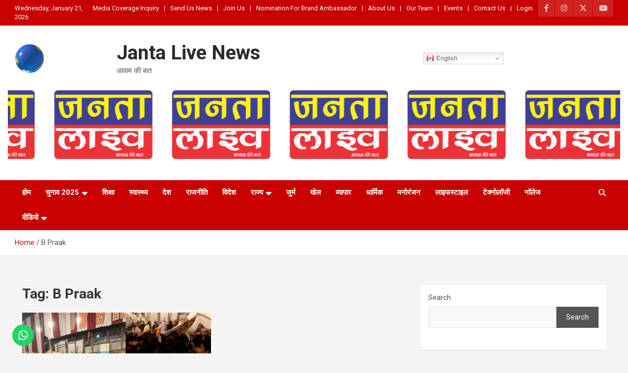

--- FILE ---
content_type: text/html; charset=UTF-8
request_url: https://jantalive.in/tag/b-praak/
body_size: 26736
content:
<!doctype html>
<html lang="en-US">
<head>
	<meta charset="UTF-8">
	<meta name="viewport" content="width=device-width, initial-scale=1, shrink-to-fit=no">
	<link rel="profile" href="https://gmpg.org/xfn/11">

	<meta name='robots' content='index, follow, max-image-preview:large, max-snippet:-1, max-video-preview:-1' />

	<!-- This site is optimized with the Yoast SEO plugin v26.8 - https://yoast.com/product/yoast-seo-wordpress/ -->
	<title>B Praak Archives - Janta Live News</title>
	<link rel="canonical" href="https://jantalive.in/tag/b-praak/" />
	<meta property="og:locale" content="en_US" />
	<meta property="og:type" content="article" />
	<meta property="og:title" content="B Praak Archives - Janta Live News" />
	<meta property="og:url" content="https://jantalive.in/tag/b-praak/" />
	<meta property="og:site_name" content="Janta Live News" />
	<meta property="og:image" content="https://jantalive.in/wp-content/uploads/2023/06/logo.jpg" />
	<meta property="og:image:width" content="696" />
	<meta property="og:image:height" content="696" />
	<meta property="og:image:type" content="image/jpeg" />
	<meta name="twitter:card" content="summary_large_image" />
	<meta name="twitter:site" content="@jantalivenews" />
	<script type="application/ld+json" class="yoast-schema-graph">{"@context":"https://schema.org","@graph":[{"@type":"CollectionPage","@id":"https://jantalive.in/tag/b-praak/","url":"https://jantalive.in/tag/b-praak/","name":"B Praak Archives - Janta Live News","isPartOf":{"@id":"https://jantalive.in/#website"},"primaryImageOfPage":{"@id":"https://jantalive.in/tag/b-praak/#primaryimage"},"image":{"@id":"https://jantalive.in/tag/b-praak/#primaryimage"},"thumbnailUrl":"https://jantalive.in/wp-content/uploads/2024/01/kalikaji.jpg","breadcrumb":{"@id":"https://jantalive.in/tag/b-praak/#breadcrumb"},"inLanguage":"en-US"},{"@type":"ImageObject","inLanguage":"en-US","@id":"https://jantalive.in/tag/b-praak/#primaryimage","url":"https://jantalive.in/wp-content/uploads/2024/01/kalikaji.jpg","contentUrl":"https://jantalive.in/wp-content/uploads/2024/01/kalikaji.jpg","width":948,"height":533},{"@type":"BreadcrumbList","@id":"https://jantalive.in/tag/b-praak/#breadcrumb","itemListElement":[{"@type":"ListItem","position":1,"name":"Home","item":"https://jantalive.in/"},{"@type":"ListItem","position":2,"name":"B Praak"}]},{"@type":"WebSite","@id":"https://jantalive.in/#website","url":"https://jantalive.in/","name":"Janta Live News","description":"आवाम  की बात","publisher":{"@id":"https://jantalive.in/#organization"},"potentialAction":[{"@type":"SearchAction","target":{"@type":"EntryPoint","urlTemplate":"https://jantalive.in/?s={search_term_string}"},"query-input":{"@type":"PropertyValueSpecification","valueRequired":true,"valueName":"search_term_string"}}],"inLanguage":"en-US"},{"@type":"Organization","@id":"https://jantalive.in/#organization","name":"Janta Live News","url":"https://jantalive.in/","logo":{"@type":"ImageObject","inLanguage":"en-US","@id":"https://jantalive.in/#/schema/logo/image/","url":"https://jantalive.in/wp-content/uploads/2023/06/logo.jpg","contentUrl":"https://jantalive.in/wp-content/uploads/2023/06/logo.jpg","width":696,"height":696,"caption":"Janta Live News"},"image":{"@id":"https://jantalive.in/#/schema/logo/image/"},"sameAs":["https://www.facebook.com/Jantalivepress","https://x.com/jantalivenews","https://www.instagram.com/Jantalive/","https://www.youtube.com/channel/UCtruoqktxgJyistsbYa8lkg"]}]}</script>
	<!-- / Yoast SEO plugin. -->


<link rel='dns-prefetch' href='//www.googletagmanager.com' />
<link rel='dns-prefetch' href='//fonts.googleapis.com' />
<link rel="alternate" type="application/rss+xml" title="Janta Live News &raquo; Feed" href="https://jantalive.in/feed/" />
<link rel="alternate" type="application/rss+xml" title="Janta Live News &raquo; B Praak Tag Feed" href="https://jantalive.in/tag/b-praak/feed/" />
<style id='wp-img-auto-sizes-contain-inline-css' type='text/css'>
img:is([sizes=auto i],[sizes^="auto," i]){contain-intrinsic-size:3000px 1500px}
/*# sourceURL=wp-img-auto-sizes-contain-inline-css */
</style>
<link rel='stylesheet' id='ht_ctc_main_css-css' href='https://jantalive.in/wp-content/plugins/click-to-chat-for-whatsapp/new/inc/assets/css/main.css?ver=4.28' type='text/css' media='all' />
<style id='wp-emoji-styles-inline-css' type='text/css'>

	img.wp-smiley, img.emoji {
		display: inline !important;
		border: none !important;
		box-shadow: none !important;
		height: 1em !important;
		width: 1em !important;
		margin: 0 0.07em !important;
		vertical-align: -0.1em !important;
		background: none !important;
		padding: 0 !important;
	}
/*# sourceURL=wp-emoji-styles-inline-css */
</style>
<link rel='stylesheet' id='wp-block-library-css' href='https://jantalive.in/wp-includes/css/dist/block-library/style.min.css?ver=6.9' type='text/css' media='all' />
<style id='wp-block-gallery-inline-css' type='text/css'>
.blocks-gallery-grid:not(.has-nested-images),.wp-block-gallery:not(.has-nested-images){display:flex;flex-wrap:wrap;list-style-type:none;margin:0;padding:0}.blocks-gallery-grid:not(.has-nested-images) .blocks-gallery-image,.blocks-gallery-grid:not(.has-nested-images) .blocks-gallery-item,.wp-block-gallery:not(.has-nested-images) .blocks-gallery-image,.wp-block-gallery:not(.has-nested-images) .blocks-gallery-item{display:flex;flex-direction:column;flex-grow:1;justify-content:center;margin:0 1em 1em 0;position:relative;width:calc(50% - 1em)}.blocks-gallery-grid:not(.has-nested-images) .blocks-gallery-image:nth-of-type(2n),.blocks-gallery-grid:not(.has-nested-images) .blocks-gallery-item:nth-of-type(2n),.wp-block-gallery:not(.has-nested-images) .blocks-gallery-image:nth-of-type(2n),.wp-block-gallery:not(.has-nested-images) .blocks-gallery-item:nth-of-type(2n){margin-right:0}.blocks-gallery-grid:not(.has-nested-images) .blocks-gallery-image figure,.blocks-gallery-grid:not(.has-nested-images) .blocks-gallery-item figure,.wp-block-gallery:not(.has-nested-images) .blocks-gallery-image figure,.wp-block-gallery:not(.has-nested-images) .blocks-gallery-item figure{align-items:flex-end;display:flex;height:100%;justify-content:flex-start;margin:0}.blocks-gallery-grid:not(.has-nested-images) .blocks-gallery-image img,.blocks-gallery-grid:not(.has-nested-images) .blocks-gallery-item img,.wp-block-gallery:not(.has-nested-images) .blocks-gallery-image img,.wp-block-gallery:not(.has-nested-images) .blocks-gallery-item img{display:block;height:auto;max-width:100%;width:auto}.blocks-gallery-grid:not(.has-nested-images) .blocks-gallery-image figcaption,.blocks-gallery-grid:not(.has-nested-images) .blocks-gallery-item figcaption,.wp-block-gallery:not(.has-nested-images) .blocks-gallery-image figcaption,.wp-block-gallery:not(.has-nested-images) .blocks-gallery-item figcaption{background:linear-gradient(0deg,#000000b3,#0000004d 70%,#0000);bottom:0;box-sizing:border-box;color:#fff;font-size:.8em;margin:0;max-height:100%;overflow:auto;padding:3em .77em .7em;position:absolute;text-align:center;width:100%;z-index:2}.blocks-gallery-grid:not(.has-nested-images) .blocks-gallery-image figcaption img,.blocks-gallery-grid:not(.has-nested-images) .blocks-gallery-item figcaption img,.wp-block-gallery:not(.has-nested-images) .blocks-gallery-image figcaption img,.wp-block-gallery:not(.has-nested-images) .blocks-gallery-item figcaption img{display:inline}.blocks-gallery-grid:not(.has-nested-images) figcaption,.wp-block-gallery:not(.has-nested-images) figcaption{flex-grow:1}.blocks-gallery-grid:not(.has-nested-images).is-cropped .blocks-gallery-image a,.blocks-gallery-grid:not(.has-nested-images).is-cropped .blocks-gallery-image img,.blocks-gallery-grid:not(.has-nested-images).is-cropped .blocks-gallery-item a,.blocks-gallery-grid:not(.has-nested-images).is-cropped .blocks-gallery-item img,.wp-block-gallery:not(.has-nested-images).is-cropped .blocks-gallery-image a,.wp-block-gallery:not(.has-nested-images).is-cropped .blocks-gallery-image img,.wp-block-gallery:not(.has-nested-images).is-cropped .blocks-gallery-item a,.wp-block-gallery:not(.has-nested-images).is-cropped .blocks-gallery-item img{flex:1;height:100%;object-fit:cover;width:100%}.blocks-gallery-grid:not(.has-nested-images).columns-1 .blocks-gallery-image,.blocks-gallery-grid:not(.has-nested-images).columns-1 .blocks-gallery-item,.wp-block-gallery:not(.has-nested-images).columns-1 .blocks-gallery-image,.wp-block-gallery:not(.has-nested-images).columns-1 .blocks-gallery-item{margin-right:0;width:100%}@media (min-width:600px){.blocks-gallery-grid:not(.has-nested-images).columns-3 .blocks-gallery-image,.blocks-gallery-grid:not(.has-nested-images).columns-3 .blocks-gallery-item,.wp-block-gallery:not(.has-nested-images).columns-3 .blocks-gallery-image,.wp-block-gallery:not(.has-nested-images).columns-3 .blocks-gallery-item{margin-right:1em;width:calc(33.33333% - .66667em)}.blocks-gallery-grid:not(.has-nested-images).columns-4 .blocks-gallery-image,.blocks-gallery-grid:not(.has-nested-images).columns-4 .blocks-gallery-item,.wp-block-gallery:not(.has-nested-images).columns-4 .blocks-gallery-image,.wp-block-gallery:not(.has-nested-images).columns-4 .blocks-gallery-item{margin-right:1em;width:calc(25% - .75em)}.blocks-gallery-grid:not(.has-nested-images).columns-5 .blocks-gallery-image,.blocks-gallery-grid:not(.has-nested-images).columns-5 .blocks-gallery-item,.wp-block-gallery:not(.has-nested-images).columns-5 .blocks-gallery-image,.wp-block-gallery:not(.has-nested-images).columns-5 .blocks-gallery-item{margin-right:1em;width:calc(20% - .8em)}.blocks-gallery-grid:not(.has-nested-images).columns-6 .blocks-gallery-image,.blocks-gallery-grid:not(.has-nested-images).columns-6 .blocks-gallery-item,.wp-block-gallery:not(.has-nested-images).columns-6 .blocks-gallery-image,.wp-block-gallery:not(.has-nested-images).columns-6 .blocks-gallery-item{margin-right:1em;width:calc(16.66667% - .83333em)}.blocks-gallery-grid:not(.has-nested-images).columns-7 .blocks-gallery-image,.blocks-gallery-grid:not(.has-nested-images).columns-7 .blocks-gallery-item,.wp-block-gallery:not(.has-nested-images).columns-7 .blocks-gallery-image,.wp-block-gallery:not(.has-nested-images).columns-7 .blocks-gallery-item{margin-right:1em;width:calc(14.28571% - .85714em)}.blocks-gallery-grid:not(.has-nested-images).columns-8 .blocks-gallery-image,.blocks-gallery-grid:not(.has-nested-images).columns-8 .blocks-gallery-item,.wp-block-gallery:not(.has-nested-images).columns-8 .blocks-gallery-image,.wp-block-gallery:not(.has-nested-images).columns-8 .blocks-gallery-item{margin-right:1em;width:calc(12.5% - .875em)}.blocks-gallery-grid:not(.has-nested-images).columns-1 .blocks-gallery-image:nth-of-type(1n),.blocks-gallery-grid:not(.has-nested-images).columns-1 .blocks-gallery-item:nth-of-type(1n),.blocks-gallery-grid:not(.has-nested-images).columns-2 .blocks-gallery-image:nth-of-type(2n),.blocks-gallery-grid:not(.has-nested-images).columns-2 .blocks-gallery-item:nth-of-type(2n),.blocks-gallery-grid:not(.has-nested-images).columns-3 .blocks-gallery-image:nth-of-type(3n),.blocks-gallery-grid:not(.has-nested-images).columns-3 .blocks-gallery-item:nth-of-type(3n),.blocks-gallery-grid:not(.has-nested-images).columns-4 .blocks-gallery-image:nth-of-type(4n),.blocks-gallery-grid:not(.has-nested-images).columns-4 .blocks-gallery-item:nth-of-type(4n),.blocks-gallery-grid:not(.has-nested-images).columns-5 .blocks-gallery-image:nth-of-type(5n),.blocks-gallery-grid:not(.has-nested-images).columns-5 .blocks-gallery-item:nth-of-type(5n),.blocks-gallery-grid:not(.has-nested-images).columns-6 .blocks-gallery-image:nth-of-type(6n),.blocks-gallery-grid:not(.has-nested-images).columns-6 .blocks-gallery-item:nth-of-type(6n),.blocks-gallery-grid:not(.has-nested-images).columns-7 .blocks-gallery-image:nth-of-type(7n),.blocks-gallery-grid:not(.has-nested-images).columns-7 .blocks-gallery-item:nth-of-type(7n),.blocks-gallery-grid:not(.has-nested-images).columns-8 .blocks-gallery-image:nth-of-type(8n),.blocks-gallery-grid:not(.has-nested-images).columns-8 .blocks-gallery-item:nth-of-type(8n),.wp-block-gallery:not(.has-nested-images).columns-1 .blocks-gallery-image:nth-of-type(1n),.wp-block-gallery:not(.has-nested-images).columns-1 .blocks-gallery-item:nth-of-type(1n),.wp-block-gallery:not(.has-nested-images).columns-2 .blocks-gallery-image:nth-of-type(2n),.wp-block-gallery:not(.has-nested-images).columns-2 .blocks-gallery-item:nth-of-type(2n),.wp-block-gallery:not(.has-nested-images).columns-3 .blocks-gallery-image:nth-of-type(3n),.wp-block-gallery:not(.has-nested-images).columns-3 .blocks-gallery-item:nth-of-type(3n),.wp-block-gallery:not(.has-nested-images).columns-4 .blocks-gallery-image:nth-of-type(4n),.wp-block-gallery:not(.has-nested-images).columns-4 .blocks-gallery-item:nth-of-type(4n),.wp-block-gallery:not(.has-nested-images).columns-5 .blocks-gallery-image:nth-of-type(5n),.wp-block-gallery:not(.has-nested-images).columns-5 .blocks-gallery-item:nth-of-type(5n),.wp-block-gallery:not(.has-nested-images).columns-6 .blocks-gallery-image:nth-of-type(6n),.wp-block-gallery:not(.has-nested-images).columns-6 .blocks-gallery-item:nth-of-type(6n),.wp-block-gallery:not(.has-nested-images).columns-7 .blocks-gallery-image:nth-of-type(7n),.wp-block-gallery:not(.has-nested-images).columns-7 .blocks-gallery-item:nth-of-type(7n),.wp-block-gallery:not(.has-nested-images).columns-8 .blocks-gallery-image:nth-of-type(8n),.wp-block-gallery:not(.has-nested-images).columns-8 .blocks-gallery-item:nth-of-type(8n){margin-right:0}}.blocks-gallery-grid:not(.has-nested-images) .blocks-gallery-image:last-child,.blocks-gallery-grid:not(.has-nested-images) .blocks-gallery-item:last-child,.wp-block-gallery:not(.has-nested-images) .blocks-gallery-image:last-child,.wp-block-gallery:not(.has-nested-images) .blocks-gallery-item:last-child{margin-right:0}.blocks-gallery-grid:not(.has-nested-images).alignleft,.blocks-gallery-grid:not(.has-nested-images).alignright,.wp-block-gallery:not(.has-nested-images).alignleft,.wp-block-gallery:not(.has-nested-images).alignright{max-width:420px;width:100%}.blocks-gallery-grid:not(.has-nested-images).aligncenter .blocks-gallery-item figure,.wp-block-gallery:not(.has-nested-images).aligncenter .blocks-gallery-item figure{justify-content:center}.wp-block-gallery:not(.is-cropped) .blocks-gallery-item{align-self:flex-start}figure.wp-block-gallery.has-nested-images{align-items:normal}.wp-block-gallery.has-nested-images figure.wp-block-image:not(#individual-image){margin:0;width:calc(50% - var(--wp--style--unstable-gallery-gap, 16px)/2)}.wp-block-gallery.has-nested-images figure.wp-block-image{box-sizing:border-box;display:flex;flex-direction:column;flex-grow:1;justify-content:center;max-width:100%;position:relative}.wp-block-gallery.has-nested-images figure.wp-block-image>a,.wp-block-gallery.has-nested-images figure.wp-block-image>div{flex-direction:column;flex-grow:1;margin:0}.wp-block-gallery.has-nested-images figure.wp-block-image img{display:block;height:auto;max-width:100%!important;width:auto}.wp-block-gallery.has-nested-images figure.wp-block-image figcaption,.wp-block-gallery.has-nested-images figure.wp-block-image:has(figcaption):before{bottom:0;left:0;max-height:100%;position:absolute;right:0}.wp-block-gallery.has-nested-images figure.wp-block-image:has(figcaption):before{backdrop-filter:blur(3px);content:"";height:100%;-webkit-mask-image:linear-gradient(0deg,#000 20%,#0000);mask-image:linear-gradient(0deg,#000 20%,#0000);max-height:40%;pointer-events:none}.wp-block-gallery.has-nested-images figure.wp-block-image figcaption{box-sizing:border-box;color:#fff;font-size:13px;margin:0;overflow:auto;padding:1em;text-align:center;text-shadow:0 0 1.5px #000}.wp-block-gallery.has-nested-images figure.wp-block-image figcaption::-webkit-scrollbar{height:12px;width:12px}.wp-block-gallery.has-nested-images figure.wp-block-image figcaption::-webkit-scrollbar-track{background-color:initial}.wp-block-gallery.has-nested-images figure.wp-block-image figcaption::-webkit-scrollbar-thumb{background-clip:padding-box;background-color:initial;border:3px solid #0000;border-radius:8px}.wp-block-gallery.has-nested-images figure.wp-block-image figcaption:focus-within::-webkit-scrollbar-thumb,.wp-block-gallery.has-nested-images figure.wp-block-image figcaption:focus::-webkit-scrollbar-thumb,.wp-block-gallery.has-nested-images figure.wp-block-image figcaption:hover::-webkit-scrollbar-thumb{background-color:#fffc}.wp-block-gallery.has-nested-images figure.wp-block-image figcaption{scrollbar-color:#0000 #0000;scrollbar-gutter:stable both-edges;scrollbar-width:thin}.wp-block-gallery.has-nested-images figure.wp-block-image figcaption:focus,.wp-block-gallery.has-nested-images figure.wp-block-image figcaption:focus-within,.wp-block-gallery.has-nested-images figure.wp-block-image figcaption:hover{scrollbar-color:#fffc #0000}.wp-block-gallery.has-nested-images figure.wp-block-image figcaption{will-change:transform}@media (hover:none){.wp-block-gallery.has-nested-images figure.wp-block-image figcaption{scrollbar-color:#fffc #0000}}.wp-block-gallery.has-nested-images figure.wp-block-image figcaption{background:linear-gradient(0deg,#0006,#0000)}.wp-block-gallery.has-nested-images figure.wp-block-image figcaption img{display:inline}.wp-block-gallery.has-nested-images figure.wp-block-image figcaption a{color:inherit}.wp-block-gallery.has-nested-images figure.wp-block-image.has-custom-border img{box-sizing:border-box}.wp-block-gallery.has-nested-images figure.wp-block-image.has-custom-border>a,.wp-block-gallery.has-nested-images figure.wp-block-image.has-custom-border>div,.wp-block-gallery.has-nested-images figure.wp-block-image.is-style-rounded>a,.wp-block-gallery.has-nested-images figure.wp-block-image.is-style-rounded>div{flex:1 1 auto}.wp-block-gallery.has-nested-images figure.wp-block-image.has-custom-border figcaption,.wp-block-gallery.has-nested-images figure.wp-block-image.is-style-rounded figcaption{background:none;color:inherit;flex:initial;margin:0;padding:10px 10px 9px;position:relative;text-shadow:none}.wp-block-gallery.has-nested-images figure.wp-block-image.has-custom-border:before,.wp-block-gallery.has-nested-images figure.wp-block-image.is-style-rounded:before{content:none}.wp-block-gallery.has-nested-images figcaption{flex-basis:100%;flex-grow:1;text-align:center}.wp-block-gallery.has-nested-images:not(.is-cropped) figure.wp-block-image:not(#individual-image){margin-bottom:auto;margin-top:0}.wp-block-gallery.has-nested-images.is-cropped figure.wp-block-image:not(#individual-image){align-self:inherit}.wp-block-gallery.has-nested-images.is-cropped figure.wp-block-image:not(#individual-image)>a,.wp-block-gallery.has-nested-images.is-cropped figure.wp-block-image:not(#individual-image)>div:not(.components-drop-zone){display:flex}.wp-block-gallery.has-nested-images.is-cropped figure.wp-block-image:not(#individual-image) a,.wp-block-gallery.has-nested-images.is-cropped figure.wp-block-image:not(#individual-image) img{flex:1 0 0%;height:100%;object-fit:cover;width:100%}.wp-block-gallery.has-nested-images.columns-1 figure.wp-block-image:not(#individual-image){width:100%}@media (min-width:600px){.wp-block-gallery.has-nested-images.columns-3 figure.wp-block-image:not(#individual-image){width:calc(33.33333% - var(--wp--style--unstable-gallery-gap, 16px)*.66667)}.wp-block-gallery.has-nested-images.columns-4 figure.wp-block-image:not(#individual-image){width:calc(25% - var(--wp--style--unstable-gallery-gap, 16px)*.75)}.wp-block-gallery.has-nested-images.columns-5 figure.wp-block-image:not(#individual-image){width:calc(20% - var(--wp--style--unstable-gallery-gap, 16px)*.8)}.wp-block-gallery.has-nested-images.columns-6 figure.wp-block-image:not(#individual-image){width:calc(16.66667% - var(--wp--style--unstable-gallery-gap, 16px)*.83333)}.wp-block-gallery.has-nested-images.columns-7 figure.wp-block-image:not(#individual-image){width:calc(14.28571% - var(--wp--style--unstable-gallery-gap, 16px)*.85714)}.wp-block-gallery.has-nested-images.columns-8 figure.wp-block-image:not(#individual-image){width:calc(12.5% - var(--wp--style--unstable-gallery-gap, 16px)*.875)}.wp-block-gallery.has-nested-images.columns-default figure.wp-block-image:not(#individual-image){width:calc(33.33% - var(--wp--style--unstable-gallery-gap, 16px)*.66667)}.wp-block-gallery.has-nested-images.columns-default figure.wp-block-image:not(#individual-image):first-child:nth-last-child(2),.wp-block-gallery.has-nested-images.columns-default figure.wp-block-image:not(#individual-image):first-child:nth-last-child(2)~figure.wp-block-image:not(#individual-image){width:calc(50% - var(--wp--style--unstable-gallery-gap, 16px)*.5)}.wp-block-gallery.has-nested-images.columns-default figure.wp-block-image:not(#individual-image):first-child:last-child{width:100%}}.wp-block-gallery.has-nested-images.alignleft,.wp-block-gallery.has-nested-images.alignright{max-width:420px;width:100%}.wp-block-gallery.has-nested-images.aligncenter{justify-content:center}
/*# sourceURL=https://jantalive.in/wp-includes/blocks/gallery/style.min.css */
</style>
<style id='wp-block-heading-inline-css' type='text/css'>
h1:where(.wp-block-heading).has-background,h2:where(.wp-block-heading).has-background,h3:where(.wp-block-heading).has-background,h4:where(.wp-block-heading).has-background,h5:where(.wp-block-heading).has-background,h6:where(.wp-block-heading).has-background{padding:1.25em 2.375em}h1.has-text-align-left[style*=writing-mode]:where([style*=vertical-lr]),h1.has-text-align-right[style*=writing-mode]:where([style*=vertical-rl]),h2.has-text-align-left[style*=writing-mode]:where([style*=vertical-lr]),h2.has-text-align-right[style*=writing-mode]:where([style*=vertical-rl]),h3.has-text-align-left[style*=writing-mode]:where([style*=vertical-lr]),h3.has-text-align-right[style*=writing-mode]:where([style*=vertical-rl]),h4.has-text-align-left[style*=writing-mode]:where([style*=vertical-lr]),h4.has-text-align-right[style*=writing-mode]:where([style*=vertical-rl]),h5.has-text-align-left[style*=writing-mode]:where([style*=vertical-lr]),h5.has-text-align-right[style*=writing-mode]:where([style*=vertical-rl]),h6.has-text-align-left[style*=writing-mode]:where([style*=vertical-lr]),h6.has-text-align-right[style*=writing-mode]:where([style*=vertical-rl]){rotate:180deg}
/*# sourceURL=https://jantalive.in/wp-includes/blocks/heading/style.min.css */
</style>
<style id='wp-block-image-inline-css' type='text/css'>
.wp-block-image>a,.wp-block-image>figure>a{display:inline-block}.wp-block-image img{box-sizing:border-box;height:auto;max-width:100%;vertical-align:bottom}@media not (prefers-reduced-motion){.wp-block-image img.hide{visibility:hidden}.wp-block-image img.show{animation:show-content-image .4s}}.wp-block-image[style*=border-radius] img,.wp-block-image[style*=border-radius]>a{border-radius:inherit}.wp-block-image.has-custom-border img{box-sizing:border-box}.wp-block-image.aligncenter{text-align:center}.wp-block-image.alignfull>a,.wp-block-image.alignwide>a{width:100%}.wp-block-image.alignfull img,.wp-block-image.alignwide img{height:auto;width:100%}.wp-block-image .aligncenter,.wp-block-image .alignleft,.wp-block-image .alignright,.wp-block-image.aligncenter,.wp-block-image.alignleft,.wp-block-image.alignright{display:table}.wp-block-image .aligncenter>figcaption,.wp-block-image .alignleft>figcaption,.wp-block-image .alignright>figcaption,.wp-block-image.aligncenter>figcaption,.wp-block-image.alignleft>figcaption,.wp-block-image.alignright>figcaption{caption-side:bottom;display:table-caption}.wp-block-image .alignleft{float:left;margin:.5em 1em .5em 0}.wp-block-image .alignright{float:right;margin:.5em 0 .5em 1em}.wp-block-image .aligncenter{margin-left:auto;margin-right:auto}.wp-block-image :where(figcaption){margin-bottom:1em;margin-top:.5em}.wp-block-image.is-style-circle-mask img{border-radius:9999px}@supports ((-webkit-mask-image:none) or (mask-image:none)) or (-webkit-mask-image:none){.wp-block-image.is-style-circle-mask img{border-radius:0;-webkit-mask-image:url('data:image/svg+xml;utf8,<svg viewBox="0 0 100 100" xmlns="http://www.w3.org/2000/svg"><circle cx="50" cy="50" r="50"/></svg>');mask-image:url('data:image/svg+xml;utf8,<svg viewBox="0 0 100 100" xmlns="http://www.w3.org/2000/svg"><circle cx="50" cy="50" r="50"/></svg>');mask-mode:alpha;-webkit-mask-position:center;mask-position:center;-webkit-mask-repeat:no-repeat;mask-repeat:no-repeat;-webkit-mask-size:contain;mask-size:contain}}:root :where(.wp-block-image.is-style-rounded img,.wp-block-image .is-style-rounded img){border-radius:9999px}.wp-block-image figure{margin:0}.wp-lightbox-container{display:flex;flex-direction:column;position:relative}.wp-lightbox-container img{cursor:zoom-in}.wp-lightbox-container img:hover+button{opacity:1}.wp-lightbox-container button{align-items:center;backdrop-filter:blur(16px) saturate(180%);background-color:#5a5a5a40;border:none;border-radius:4px;cursor:zoom-in;display:flex;height:20px;justify-content:center;opacity:0;padding:0;position:absolute;right:16px;text-align:center;top:16px;width:20px;z-index:100}@media not (prefers-reduced-motion){.wp-lightbox-container button{transition:opacity .2s ease}}.wp-lightbox-container button:focus-visible{outline:3px auto #5a5a5a40;outline:3px auto -webkit-focus-ring-color;outline-offset:3px}.wp-lightbox-container button:hover{cursor:pointer;opacity:1}.wp-lightbox-container button:focus{opacity:1}.wp-lightbox-container button:focus,.wp-lightbox-container button:hover,.wp-lightbox-container button:not(:hover):not(:active):not(.has-background){background-color:#5a5a5a40;border:none}.wp-lightbox-overlay{box-sizing:border-box;cursor:zoom-out;height:100vh;left:0;overflow:hidden;position:fixed;top:0;visibility:hidden;width:100%;z-index:100000}.wp-lightbox-overlay .close-button{align-items:center;cursor:pointer;display:flex;justify-content:center;min-height:40px;min-width:40px;padding:0;position:absolute;right:calc(env(safe-area-inset-right) + 16px);top:calc(env(safe-area-inset-top) + 16px);z-index:5000000}.wp-lightbox-overlay .close-button:focus,.wp-lightbox-overlay .close-button:hover,.wp-lightbox-overlay .close-button:not(:hover):not(:active):not(.has-background){background:none;border:none}.wp-lightbox-overlay .lightbox-image-container{height:var(--wp--lightbox-container-height);left:50%;overflow:hidden;position:absolute;top:50%;transform:translate(-50%,-50%);transform-origin:top left;width:var(--wp--lightbox-container-width);z-index:9999999999}.wp-lightbox-overlay .wp-block-image{align-items:center;box-sizing:border-box;display:flex;height:100%;justify-content:center;margin:0;position:relative;transform-origin:0 0;width:100%;z-index:3000000}.wp-lightbox-overlay .wp-block-image img{height:var(--wp--lightbox-image-height);min-height:var(--wp--lightbox-image-height);min-width:var(--wp--lightbox-image-width);width:var(--wp--lightbox-image-width)}.wp-lightbox-overlay .wp-block-image figcaption{display:none}.wp-lightbox-overlay button{background:none;border:none}.wp-lightbox-overlay .scrim{background-color:#fff;height:100%;opacity:.9;position:absolute;width:100%;z-index:2000000}.wp-lightbox-overlay.active{visibility:visible}@media not (prefers-reduced-motion){.wp-lightbox-overlay.active{animation:turn-on-visibility .25s both}.wp-lightbox-overlay.active img{animation:turn-on-visibility .35s both}.wp-lightbox-overlay.show-closing-animation:not(.active){animation:turn-off-visibility .35s both}.wp-lightbox-overlay.show-closing-animation:not(.active) img{animation:turn-off-visibility .25s both}.wp-lightbox-overlay.zoom.active{animation:none;opacity:1;visibility:visible}.wp-lightbox-overlay.zoom.active .lightbox-image-container{animation:lightbox-zoom-in .4s}.wp-lightbox-overlay.zoom.active .lightbox-image-container img{animation:none}.wp-lightbox-overlay.zoom.active .scrim{animation:turn-on-visibility .4s forwards}.wp-lightbox-overlay.zoom.show-closing-animation:not(.active){animation:none}.wp-lightbox-overlay.zoom.show-closing-animation:not(.active) .lightbox-image-container{animation:lightbox-zoom-out .4s}.wp-lightbox-overlay.zoom.show-closing-animation:not(.active) .lightbox-image-container img{animation:none}.wp-lightbox-overlay.zoom.show-closing-animation:not(.active) .scrim{animation:turn-off-visibility .4s forwards}}@keyframes show-content-image{0%{visibility:hidden}99%{visibility:hidden}to{visibility:visible}}@keyframes turn-on-visibility{0%{opacity:0}to{opacity:1}}@keyframes turn-off-visibility{0%{opacity:1;visibility:visible}99%{opacity:0;visibility:visible}to{opacity:0;visibility:hidden}}@keyframes lightbox-zoom-in{0%{transform:translate(calc((-100vw + var(--wp--lightbox-scrollbar-width))/2 + var(--wp--lightbox-initial-left-position)),calc(-50vh + var(--wp--lightbox-initial-top-position))) scale(var(--wp--lightbox-scale))}to{transform:translate(-50%,-50%) scale(1)}}@keyframes lightbox-zoom-out{0%{transform:translate(-50%,-50%) scale(1);visibility:visible}99%{visibility:visible}to{transform:translate(calc((-100vw + var(--wp--lightbox-scrollbar-width))/2 + var(--wp--lightbox-initial-left-position)),calc(-50vh + var(--wp--lightbox-initial-top-position))) scale(var(--wp--lightbox-scale));visibility:hidden}}
/*# sourceURL=https://jantalive.in/wp-includes/blocks/image/style.min.css */
</style>
<style id='wp-block-latest-comments-inline-css' type='text/css'>
ol.wp-block-latest-comments{box-sizing:border-box;margin-left:0}:where(.wp-block-latest-comments:not([style*=line-height] .wp-block-latest-comments__comment)){line-height:1.1}:where(.wp-block-latest-comments:not([style*=line-height] .wp-block-latest-comments__comment-excerpt p)){line-height:1.8}.has-dates :where(.wp-block-latest-comments:not([style*=line-height])),.has-excerpts :where(.wp-block-latest-comments:not([style*=line-height])){line-height:1.5}.wp-block-latest-comments .wp-block-latest-comments{padding-left:0}.wp-block-latest-comments__comment{list-style:none;margin-bottom:1em}.has-avatars .wp-block-latest-comments__comment{list-style:none;min-height:2.25em}.has-avatars .wp-block-latest-comments__comment .wp-block-latest-comments__comment-excerpt,.has-avatars .wp-block-latest-comments__comment .wp-block-latest-comments__comment-meta{margin-left:3.25em}.wp-block-latest-comments__comment-excerpt p{font-size:.875em;margin:.36em 0 1.4em}.wp-block-latest-comments__comment-date{display:block;font-size:.75em}.wp-block-latest-comments .avatar,.wp-block-latest-comments__comment-avatar{border-radius:1.5em;display:block;float:left;height:2.5em;margin-right:.75em;width:2.5em}.wp-block-latest-comments[class*=-font-size] a,.wp-block-latest-comments[style*=font-size] a{font-size:inherit}
/*# sourceURL=https://jantalive.in/wp-includes/blocks/latest-comments/style.min.css */
</style>
<style id='wp-block-latest-posts-inline-css' type='text/css'>
.wp-block-latest-posts{box-sizing:border-box}.wp-block-latest-posts.alignleft{margin-right:2em}.wp-block-latest-posts.alignright{margin-left:2em}.wp-block-latest-posts.wp-block-latest-posts__list{list-style:none}.wp-block-latest-posts.wp-block-latest-posts__list li{clear:both;overflow-wrap:break-word}.wp-block-latest-posts.is-grid{display:flex;flex-wrap:wrap}.wp-block-latest-posts.is-grid li{margin:0 1.25em 1.25em 0;width:100%}@media (min-width:600px){.wp-block-latest-posts.columns-2 li{width:calc(50% - .625em)}.wp-block-latest-posts.columns-2 li:nth-child(2n){margin-right:0}.wp-block-latest-posts.columns-3 li{width:calc(33.33333% - .83333em)}.wp-block-latest-posts.columns-3 li:nth-child(3n){margin-right:0}.wp-block-latest-posts.columns-4 li{width:calc(25% - .9375em)}.wp-block-latest-posts.columns-4 li:nth-child(4n){margin-right:0}.wp-block-latest-posts.columns-5 li{width:calc(20% - 1em)}.wp-block-latest-posts.columns-5 li:nth-child(5n){margin-right:0}.wp-block-latest-posts.columns-6 li{width:calc(16.66667% - 1.04167em)}.wp-block-latest-posts.columns-6 li:nth-child(6n){margin-right:0}}:root :where(.wp-block-latest-posts.is-grid){padding:0}:root :where(.wp-block-latest-posts.wp-block-latest-posts__list){padding-left:0}.wp-block-latest-posts__post-author,.wp-block-latest-posts__post-date{display:block;font-size:.8125em}.wp-block-latest-posts__post-excerpt,.wp-block-latest-posts__post-full-content{margin-bottom:1em;margin-top:.5em}.wp-block-latest-posts__featured-image a{display:inline-block}.wp-block-latest-posts__featured-image img{height:auto;max-width:100%;width:auto}.wp-block-latest-posts__featured-image.alignleft{float:left;margin-right:1em}.wp-block-latest-posts__featured-image.alignright{float:right;margin-left:1em}.wp-block-latest-posts__featured-image.aligncenter{margin-bottom:1em;text-align:center}
/*# sourceURL=https://jantalive.in/wp-includes/blocks/latest-posts/style.min.css */
</style>
<style id='wp-block-search-inline-css' type='text/css'>
.wp-block-search__button{margin-left:10px;word-break:normal}.wp-block-search__button.has-icon{line-height:0}.wp-block-search__button svg{height:1.25em;min-height:24px;min-width:24px;width:1.25em;fill:currentColor;vertical-align:text-bottom}:where(.wp-block-search__button){border:1px solid #ccc;padding:6px 10px}.wp-block-search__inside-wrapper{display:flex;flex:auto;flex-wrap:nowrap;max-width:100%}.wp-block-search__label{width:100%}.wp-block-search.wp-block-search__button-only .wp-block-search__button{box-sizing:border-box;display:flex;flex-shrink:0;justify-content:center;margin-left:0;max-width:100%}.wp-block-search.wp-block-search__button-only .wp-block-search__inside-wrapper{min-width:0!important;transition-property:width}.wp-block-search.wp-block-search__button-only .wp-block-search__input{flex-basis:100%;transition-duration:.3s}.wp-block-search.wp-block-search__button-only.wp-block-search__searchfield-hidden,.wp-block-search.wp-block-search__button-only.wp-block-search__searchfield-hidden .wp-block-search__inside-wrapper{overflow:hidden}.wp-block-search.wp-block-search__button-only.wp-block-search__searchfield-hidden .wp-block-search__input{border-left-width:0!important;border-right-width:0!important;flex-basis:0;flex-grow:0;margin:0;min-width:0!important;padding-left:0!important;padding-right:0!important;width:0!important}:where(.wp-block-search__input){appearance:none;border:1px solid #949494;flex-grow:1;font-family:inherit;font-size:inherit;font-style:inherit;font-weight:inherit;letter-spacing:inherit;line-height:inherit;margin-left:0;margin-right:0;min-width:3rem;padding:8px;text-decoration:unset!important;text-transform:inherit}:where(.wp-block-search__button-inside .wp-block-search__inside-wrapper){background-color:#fff;border:1px solid #949494;box-sizing:border-box;padding:4px}:where(.wp-block-search__button-inside .wp-block-search__inside-wrapper) .wp-block-search__input{border:none;border-radius:0;padding:0 4px}:where(.wp-block-search__button-inside .wp-block-search__inside-wrapper) .wp-block-search__input:focus{outline:none}:where(.wp-block-search__button-inside .wp-block-search__inside-wrapper) :where(.wp-block-search__button){padding:4px 8px}.wp-block-search.aligncenter .wp-block-search__inside-wrapper{margin:auto}.wp-block[data-align=right] .wp-block-search.wp-block-search__button-only .wp-block-search__inside-wrapper{float:right}
/*# sourceURL=https://jantalive.in/wp-includes/blocks/search/style.min.css */
</style>
<style id='wp-block-group-inline-css' type='text/css'>
.wp-block-group{box-sizing:border-box}:where(.wp-block-group.wp-block-group-is-layout-constrained){position:relative}
/*# sourceURL=https://jantalive.in/wp-includes/blocks/group/style.min.css */
</style>
<style id='wp-block-paragraph-inline-css' type='text/css'>
.is-small-text{font-size:.875em}.is-regular-text{font-size:1em}.is-large-text{font-size:2.25em}.is-larger-text{font-size:3em}.has-drop-cap:not(:focus):first-letter{float:left;font-size:8.4em;font-style:normal;font-weight:100;line-height:.68;margin:.05em .1em 0 0;text-transform:uppercase}body.rtl .has-drop-cap:not(:focus):first-letter{float:none;margin-left:.1em}p.has-drop-cap.has-background{overflow:hidden}:root :where(p.has-background){padding:1.25em 2.375em}:where(p.has-text-color:not(.has-link-color)) a{color:inherit}p.has-text-align-left[style*="writing-mode:vertical-lr"],p.has-text-align-right[style*="writing-mode:vertical-rl"]{rotate:180deg}
/*# sourceURL=https://jantalive.in/wp-includes/blocks/paragraph/style.min.css */
</style>
<style id='global-styles-inline-css' type='text/css'>
:root{--wp--preset--aspect-ratio--square: 1;--wp--preset--aspect-ratio--4-3: 4/3;--wp--preset--aspect-ratio--3-4: 3/4;--wp--preset--aspect-ratio--3-2: 3/2;--wp--preset--aspect-ratio--2-3: 2/3;--wp--preset--aspect-ratio--16-9: 16/9;--wp--preset--aspect-ratio--9-16: 9/16;--wp--preset--color--black: #000000;--wp--preset--color--cyan-bluish-gray: #abb8c3;--wp--preset--color--white: #ffffff;--wp--preset--color--pale-pink: #f78da7;--wp--preset--color--vivid-red: #cf2e2e;--wp--preset--color--luminous-vivid-orange: #ff6900;--wp--preset--color--luminous-vivid-amber: #fcb900;--wp--preset--color--light-green-cyan: #7bdcb5;--wp--preset--color--vivid-green-cyan: #00d084;--wp--preset--color--pale-cyan-blue: #8ed1fc;--wp--preset--color--vivid-cyan-blue: #0693e3;--wp--preset--color--vivid-purple: #9b51e0;--wp--preset--gradient--vivid-cyan-blue-to-vivid-purple: linear-gradient(135deg,rgb(6,147,227) 0%,rgb(155,81,224) 100%);--wp--preset--gradient--light-green-cyan-to-vivid-green-cyan: linear-gradient(135deg,rgb(122,220,180) 0%,rgb(0,208,130) 100%);--wp--preset--gradient--luminous-vivid-amber-to-luminous-vivid-orange: linear-gradient(135deg,rgb(252,185,0) 0%,rgb(255,105,0) 100%);--wp--preset--gradient--luminous-vivid-orange-to-vivid-red: linear-gradient(135deg,rgb(255,105,0) 0%,rgb(207,46,46) 100%);--wp--preset--gradient--very-light-gray-to-cyan-bluish-gray: linear-gradient(135deg,rgb(238,238,238) 0%,rgb(169,184,195) 100%);--wp--preset--gradient--cool-to-warm-spectrum: linear-gradient(135deg,rgb(74,234,220) 0%,rgb(151,120,209) 20%,rgb(207,42,186) 40%,rgb(238,44,130) 60%,rgb(251,105,98) 80%,rgb(254,248,76) 100%);--wp--preset--gradient--blush-light-purple: linear-gradient(135deg,rgb(255,206,236) 0%,rgb(152,150,240) 100%);--wp--preset--gradient--blush-bordeaux: linear-gradient(135deg,rgb(254,205,165) 0%,rgb(254,45,45) 50%,rgb(107,0,62) 100%);--wp--preset--gradient--luminous-dusk: linear-gradient(135deg,rgb(255,203,112) 0%,rgb(199,81,192) 50%,rgb(65,88,208) 100%);--wp--preset--gradient--pale-ocean: linear-gradient(135deg,rgb(255,245,203) 0%,rgb(182,227,212) 50%,rgb(51,167,181) 100%);--wp--preset--gradient--electric-grass: linear-gradient(135deg,rgb(202,248,128) 0%,rgb(113,206,126) 100%);--wp--preset--gradient--midnight: linear-gradient(135deg,rgb(2,3,129) 0%,rgb(40,116,252) 100%);--wp--preset--font-size--small: 13px;--wp--preset--font-size--medium: 20px;--wp--preset--font-size--large: 36px;--wp--preset--font-size--x-large: 42px;--wp--preset--spacing--20: 0.44rem;--wp--preset--spacing--30: 0.67rem;--wp--preset--spacing--40: 1rem;--wp--preset--spacing--50: 1.5rem;--wp--preset--spacing--60: 2.25rem;--wp--preset--spacing--70: 3.38rem;--wp--preset--spacing--80: 5.06rem;--wp--preset--shadow--natural: 6px 6px 9px rgba(0, 0, 0, 0.2);--wp--preset--shadow--deep: 12px 12px 50px rgba(0, 0, 0, 0.4);--wp--preset--shadow--sharp: 6px 6px 0px rgba(0, 0, 0, 0.2);--wp--preset--shadow--outlined: 6px 6px 0px -3px rgb(255, 255, 255), 6px 6px rgb(0, 0, 0);--wp--preset--shadow--crisp: 6px 6px 0px rgb(0, 0, 0);}:where(.is-layout-flex){gap: 0.5em;}:where(.is-layout-grid){gap: 0.5em;}body .is-layout-flex{display: flex;}.is-layout-flex{flex-wrap: wrap;align-items: center;}.is-layout-flex > :is(*, div){margin: 0;}body .is-layout-grid{display: grid;}.is-layout-grid > :is(*, div){margin: 0;}:where(.wp-block-columns.is-layout-flex){gap: 2em;}:where(.wp-block-columns.is-layout-grid){gap: 2em;}:where(.wp-block-post-template.is-layout-flex){gap: 1.25em;}:where(.wp-block-post-template.is-layout-grid){gap: 1.25em;}.has-black-color{color: var(--wp--preset--color--black) !important;}.has-cyan-bluish-gray-color{color: var(--wp--preset--color--cyan-bluish-gray) !important;}.has-white-color{color: var(--wp--preset--color--white) !important;}.has-pale-pink-color{color: var(--wp--preset--color--pale-pink) !important;}.has-vivid-red-color{color: var(--wp--preset--color--vivid-red) !important;}.has-luminous-vivid-orange-color{color: var(--wp--preset--color--luminous-vivid-orange) !important;}.has-luminous-vivid-amber-color{color: var(--wp--preset--color--luminous-vivid-amber) !important;}.has-light-green-cyan-color{color: var(--wp--preset--color--light-green-cyan) !important;}.has-vivid-green-cyan-color{color: var(--wp--preset--color--vivid-green-cyan) !important;}.has-pale-cyan-blue-color{color: var(--wp--preset--color--pale-cyan-blue) !important;}.has-vivid-cyan-blue-color{color: var(--wp--preset--color--vivid-cyan-blue) !important;}.has-vivid-purple-color{color: var(--wp--preset--color--vivid-purple) !important;}.has-black-background-color{background-color: var(--wp--preset--color--black) !important;}.has-cyan-bluish-gray-background-color{background-color: var(--wp--preset--color--cyan-bluish-gray) !important;}.has-white-background-color{background-color: var(--wp--preset--color--white) !important;}.has-pale-pink-background-color{background-color: var(--wp--preset--color--pale-pink) !important;}.has-vivid-red-background-color{background-color: var(--wp--preset--color--vivid-red) !important;}.has-luminous-vivid-orange-background-color{background-color: var(--wp--preset--color--luminous-vivid-orange) !important;}.has-luminous-vivid-amber-background-color{background-color: var(--wp--preset--color--luminous-vivid-amber) !important;}.has-light-green-cyan-background-color{background-color: var(--wp--preset--color--light-green-cyan) !important;}.has-vivid-green-cyan-background-color{background-color: var(--wp--preset--color--vivid-green-cyan) !important;}.has-pale-cyan-blue-background-color{background-color: var(--wp--preset--color--pale-cyan-blue) !important;}.has-vivid-cyan-blue-background-color{background-color: var(--wp--preset--color--vivid-cyan-blue) !important;}.has-vivid-purple-background-color{background-color: var(--wp--preset--color--vivid-purple) !important;}.has-black-border-color{border-color: var(--wp--preset--color--black) !important;}.has-cyan-bluish-gray-border-color{border-color: var(--wp--preset--color--cyan-bluish-gray) !important;}.has-white-border-color{border-color: var(--wp--preset--color--white) !important;}.has-pale-pink-border-color{border-color: var(--wp--preset--color--pale-pink) !important;}.has-vivid-red-border-color{border-color: var(--wp--preset--color--vivid-red) !important;}.has-luminous-vivid-orange-border-color{border-color: var(--wp--preset--color--luminous-vivid-orange) !important;}.has-luminous-vivid-amber-border-color{border-color: var(--wp--preset--color--luminous-vivid-amber) !important;}.has-light-green-cyan-border-color{border-color: var(--wp--preset--color--light-green-cyan) !important;}.has-vivid-green-cyan-border-color{border-color: var(--wp--preset--color--vivid-green-cyan) !important;}.has-pale-cyan-blue-border-color{border-color: var(--wp--preset--color--pale-cyan-blue) !important;}.has-vivid-cyan-blue-border-color{border-color: var(--wp--preset--color--vivid-cyan-blue) !important;}.has-vivid-purple-border-color{border-color: var(--wp--preset--color--vivid-purple) !important;}.has-vivid-cyan-blue-to-vivid-purple-gradient-background{background: var(--wp--preset--gradient--vivid-cyan-blue-to-vivid-purple) !important;}.has-light-green-cyan-to-vivid-green-cyan-gradient-background{background: var(--wp--preset--gradient--light-green-cyan-to-vivid-green-cyan) !important;}.has-luminous-vivid-amber-to-luminous-vivid-orange-gradient-background{background: var(--wp--preset--gradient--luminous-vivid-amber-to-luminous-vivid-orange) !important;}.has-luminous-vivid-orange-to-vivid-red-gradient-background{background: var(--wp--preset--gradient--luminous-vivid-orange-to-vivid-red) !important;}.has-very-light-gray-to-cyan-bluish-gray-gradient-background{background: var(--wp--preset--gradient--very-light-gray-to-cyan-bluish-gray) !important;}.has-cool-to-warm-spectrum-gradient-background{background: var(--wp--preset--gradient--cool-to-warm-spectrum) !important;}.has-blush-light-purple-gradient-background{background: var(--wp--preset--gradient--blush-light-purple) !important;}.has-blush-bordeaux-gradient-background{background: var(--wp--preset--gradient--blush-bordeaux) !important;}.has-luminous-dusk-gradient-background{background: var(--wp--preset--gradient--luminous-dusk) !important;}.has-pale-ocean-gradient-background{background: var(--wp--preset--gradient--pale-ocean) !important;}.has-electric-grass-gradient-background{background: var(--wp--preset--gradient--electric-grass) !important;}.has-midnight-gradient-background{background: var(--wp--preset--gradient--midnight) !important;}.has-small-font-size{font-size: var(--wp--preset--font-size--small) !important;}.has-medium-font-size{font-size: var(--wp--preset--font-size--medium) !important;}.has-large-font-size{font-size: var(--wp--preset--font-size--large) !important;}.has-x-large-font-size{font-size: var(--wp--preset--font-size--x-large) !important;}
/*# sourceURL=global-styles-inline-css */
</style>
<style id='core-block-supports-inline-css' type='text/css'>
.wp-block-gallery.wp-block-gallery-2{--wp--style--unstable-gallery-gap:var( --wp--style--gallery-gap-default, var( --gallery-block--gutter-size, var( --wp--style--block-gap, 0.5em ) ) );gap:var( --wp--style--gallery-gap-default, var( --gallery-block--gutter-size, var( --wp--style--block-gap, 0.5em ) ) );}
/*# sourceURL=core-block-supports-inline-css */
</style>

<style id='classic-theme-styles-inline-css' type='text/css'>
/*! This file is auto-generated */
.wp-block-button__link{color:#fff;background-color:#32373c;border-radius:9999px;box-shadow:none;text-decoration:none;padding:calc(.667em + 2px) calc(1.333em + 2px);font-size:1.125em}.wp-block-file__button{background:#32373c;color:#fff;text-decoration:none}
/*# sourceURL=/wp-includes/css/classic-themes.min.css */
</style>
<link rel='stylesheet' id='contact-form-7-css' href='https://jantalive.in/wp-content/plugins/contact-form-7/includes/css/styles.css?ver=6.1.1' type='text/css' media='all' />
<link rel='stylesheet' id='responsive-lightbox-swipebox-css' href='https://jantalive.in/wp-content/plugins/responsive-lightbox/assets/swipebox/swipebox.min.css?ver=1.5.2' type='text/css' media='all' />
<link rel='stylesheet' id='bootstrap-style-css' href='https://jantalive.in/wp-content/themes/newscard/assets/library/bootstrap/css/bootstrap.min.css?ver=4.0.0' type='text/css' media='all' />
<link rel='stylesheet' id='font-awesome-style-css' href='https://jantalive.in/wp-content/themes/newscard/assets/library/font-awesome/css/all.min.css?ver=6.9' type='text/css' media='all' />
<link crossorigin="anonymous" rel='stylesheet' id='newscard-google-fonts-css' href='//fonts.googleapis.com/css?family=Roboto%3A100%2C300%2C300i%2C400%2C400i%2C500%2C500i%2C700%2C700i&#038;ver=6.9' type='text/css' media='all' />
<link rel='stylesheet' id='newscard-style-css' href='https://jantalive.in/wp-content/themes/newscard/style.css?ver=6.9' type='text/css' media='all' />
<link rel='stylesheet' id='wps-visitor-style-css' href='https://jantalive.in/wp-content/plugins/wps-visitor-counter/styles/css/default.css?ver=2' type='text/css' media='all' />
<script type="text/javascript" src="https://jantalive.in/wp-includes/js/jquery/jquery.min.js?ver=3.7.1" id="jquery-core-js"></script>
<script type="text/javascript" src="https://jantalive.in/wp-includes/js/jquery/jquery-migrate.min.js?ver=3.4.1" id="jquery-migrate-js"></script>
<script type="text/javascript" src="https://jantalive.in/wp-content/plugins/responsive-lightbox/assets/swipebox/jquery.swipebox.min.js?ver=1.5.2" id="responsive-lightbox-swipebox-js"></script>
<script type="text/javascript" src="https://jantalive.in/wp-includes/js/underscore.min.js?ver=1.13.7" id="underscore-js"></script>
<script type="text/javascript" src="https://jantalive.in/wp-content/plugins/responsive-lightbox/assets/infinitescroll/infinite-scroll.pkgd.min.js?ver=4.0.1" id="responsive-lightbox-infinite-scroll-js"></script>
<script type="text/javascript" id="responsive-lightbox-js-before">
/* <![CDATA[ */
var rlArgs = {"script":"swipebox","selector":"lightbox","customEvents":"","activeGalleries":true,"animation":true,"hideCloseButtonOnMobile":false,"removeBarsOnMobile":false,"hideBars":true,"hideBarsDelay":5000,"videoMaxWidth":1080,"useSVG":true,"loopAtEnd":false,"woocommerce_gallery":false,"ajaxurl":"https:\/\/jantalive.in\/wp-admin\/admin-ajax.php","nonce":"d6c09f94bf","preview":false,"postId":4116,"scriptExtension":false};

//# sourceURL=responsive-lightbox-js-before
/* ]]> */
</script>
<script type="text/javascript" src="https://jantalive.in/wp-content/plugins/responsive-lightbox/js/front.js?ver=2.5.3" id="responsive-lightbox-js"></script>

<!-- Google tag (gtag.js) snippet added by Site Kit -->
<!-- Google Analytics snippet added by Site Kit -->
<script type="text/javascript" src="https://www.googletagmanager.com/gtag/js?id=G-ED238YE99Y" id="google_gtagjs-js" async></script>
<script type="text/javascript" id="google_gtagjs-js-after">
/* <![CDATA[ */
window.dataLayer = window.dataLayer || [];function gtag(){dataLayer.push(arguments);}
gtag("set","linker",{"domains":["jantalive.in"]});
gtag("js", new Date());
gtag("set", "developer_id.dZTNiMT", true);
gtag("config", "G-ED238YE99Y");
//# sourceURL=google_gtagjs-js-after
/* ]]> */
</script>
<script type="text/javascript" id="wps-js-extra">
/* <![CDATA[ */
var wpspagevisit = {"ajaxurl":"https://jantalive.in/wp-admin/admin-ajax.php","ajax_nonce":"cb1d77ccad"};
//# sourceURL=wps-js-extra
/* ]]> */
</script>
<script type="text/javascript" src="https://jantalive.in/wp-content/plugins/wps-visitor-counter/styles/js/custom.js?ver=1" id="wps-js"></script>
<link rel="https://api.w.org/" href="https://jantalive.in/wp-json/" /><link rel="alternate" title="JSON" type="application/json" href="https://jantalive.in/wp-json/wp/v2/tags/3274" /><link rel="EditURI" type="application/rsd+xml" title="RSD" href="https://jantalive.in/xmlrpc.php?rsd" />
<meta name="generator" content="WordPress 6.9" />
<meta name="generator" content="Site Kit by Google 1.170.0" />		<script>
			var jabvfcr = {
				selector: "DIV.copyright.col-lg.order-lg-1.text-lg-left",
				manipulation: "html",
				html: 'Copyright © 2021 Janta Live | Designed by Jha Group of Services'
			};
		</script>
		
<!-- Google AdSense meta tags added by Site Kit -->
<meta name="google-adsense-platform-account" content="ca-host-pub-2644536267352236">
<meta name="google-adsense-platform-domain" content="sitekit.withgoogle.com">
<!-- End Google AdSense meta tags added by Site Kit -->
<meta name="generator" content="Elementor 3.32.2; features: additional_custom_breakpoints; settings: css_print_method-external, google_font-enabled, font_display-auto">
			<style>
				.e-con.e-parent:nth-of-type(n+4):not(.e-lazyloaded):not(.e-no-lazyload),
				.e-con.e-parent:nth-of-type(n+4):not(.e-lazyloaded):not(.e-no-lazyload) * {
					background-image: none !important;
				}
				@media screen and (max-height: 1024px) {
					.e-con.e-parent:nth-of-type(n+3):not(.e-lazyloaded):not(.e-no-lazyload),
					.e-con.e-parent:nth-of-type(n+3):not(.e-lazyloaded):not(.e-no-lazyload) * {
						background-image: none !important;
					}
				}
				@media screen and (max-height: 640px) {
					.e-con.e-parent:nth-of-type(n+2):not(.e-lazyloaded):not(.e-no-lazyload),
					.e-con.e-parent:nth-of-type(n+2):not(.e-lazyloaded):not(.e-no-lazyload) * {
						background-image: none !important;
					}
				}
			</style>
					<style type="text/css">
					.site-title a,
			.site-description {
				color: #2b2b2b;
			}
				</style>
		<link rel="amphtml" href="https://jantalive.in/tag/b-praak/?amp=1">
<!-- Google Tag Manager snippet added by Site Kit -->
<script type="text/javascript">
/* <![CDATA[ */

			( function( w, d, s, l, i ) {
				w[l] = w[l] || [];
				w[l].push( {'gtm.start': new Date().getTime(), event: 'gtm.js'} );
				var f = d.getElementsByTagName( s )[0],
					j = d.createElement( s ), dl = l != 'dataLayer' ? '&l=' + l : '';
				j.async = true;
				j.src = 'https://www.googletagmanager.com/gtm.js?id=' + i + dl;
				f.parentNode.insertBefore( j, f );
			} )( window, document, 'script', 'dataLayer', 'GTM-M355HPX' );
			
/* ]]> */
</script>

<!-- End Google Tag Manager snippet added by Site Kit -->
<link rel="icon" href="https://jantalive.in/wp-content/uploads/2021/10/jantalive-hin-logo.jpg" sizes="32x32" />
<link rel="icon" href="https://jantalive.in/wp-content/uploads/2021/10/jantalive-hin-logo.jpg" sizes="192x192" />
<link rel="apple-touch-icon" href="https://jantalive.in/wp-content/uploads/2021/10/jantalive-hin-logo.jpg" />
<meta name="msapplication-TileImage" content="https://jantalive.in/wp-content/uploads/2021/10/jantalive-hin-logo.jpg" />
		<style type="text/css" id="wp-custom-css">
			/*** Home Page Button Order Now ***/

.info-bar{
	background-color:#c80000;}

.info-bar ul li {
	color: #ffffff !important;}

.info-bar .infobar-links ul li a{color:#ffffff !important;}
#secondary{margin-bottom: 25px;}

.blinking{
animation:blinkingmenu 0.9s infinite;
}
@keyframes blinkingmenu{
 0%{     color: #000000;}
49%{    color: #ffffff; }
60%{    color: #ffeb00; }
99%{    color:#f95e68;  }
100%{   color: #ffffff; }
}

.border
{
	background-color:red;
	border-width:2px;
	border-radius:8px;
	font-size:12px;
	padding:8px;
}


/* 

@keyframes slide {
  from {
    transform: translateX(0);
  }
  to {
    transform: translateX(-100%);
  }
}

.logos {
  overflow: hidden;
  padding: 60px 0;
  background: white;
  white-space: nowrap;
  position: relative;
}


.logos:hover .logos-slide {
  animation-play-state: paused;
}

.logos-slide {
  display: inline-block;
  animation: 15s slide infinite linear;
}

.logos-slide img {
  height: 50px;
	
  margin: 0 30px;
		
} */





.slider {
    
    
    align-items: center;
    height: 40%;
    width: 100%;
    overflow: hidden;
    background: rgb(255, 255, 255);
    border-radius: 10px;
   
    backdrop-filter: blur(7.4px);
    -webkit-backdrop-filter: blur(7.4px);
    border: 1px solid rgba(255, 255, 255, 0.4);
}

.slider-items {
    display: flex;
    justify-content: center;
    align-items: center;
    gap: 15px;
    animation: scrolling 10s linear infinite;

}

@keyframes scrolling {

    0% {
        transform: translateX(80%);
    }

    100% {
        transform: translateX(-20%);
    }
}

.slider-items img {
    width: 22%;
    margin: 20px;

}

section1 {
    display: grid;
    place-items: center;
}



.slider1 {
    display: flex;
    justify-content: center;

    align-items: center;
    height: 100%;
    width: 100%;
    overflow: hidden;
    background: rgb(255, 255, 255);
    border-radius: 16px;
    box-shadow: 0 4px 30px rgba(0, 0, 0, 0.1);
    backdrop-filter: blur(7.4px);
    -webkit-backdrop-filter: blur(7.4px);
    border: 1px solid rgba(255, 255, 255, 0.4);
}

.slider1-items {
    display: flex;
    justify-content: center;
    align-items: center;
    gap: 20px;
    animation: scrolling 20s linear infinite;

}

@keyframes scrolling {

    0% {
        transform: translateX(80%);
    }

    100% {
        transform: translateX(-20%);
    }
}

.slider1-items img {
    width: 12%;
    margin: 20px;

}




		</style>
		</head>

<body class="archive tag tag-b-praak tag-3274 wp-theme-newscard theme-body hfeed elementor-default elementor-kit-2647">
		<!-- Google Tag Manager (noscript) snippet added by Site Kit -->
		<noscript>
			<iframe src="https://www.googletagmanager.com/ns.html?id=GTM-M355HPX" height="0" width="0" style="display:none;visibility:hidden"></iframe>
		</noscript>
		<!-- End Google Tag Manager (noscript) snippet added by Site Kit -->
		
<div id="page" class="site">
	<a class="skip-link screen-reader-text" href="#content">Skip to content</a>
	
	<header id="masthead" class="site-header">
					<div class="info-bar infobar-links-on">
				<div class="container">
					<div class="row gutter-10">
						<div class="col col-sm contact-section">
							<div class="date">
								<ul><li>Wednesday, January 21, 2026</li></ul>
							</div>
						</div><!-- .contact-section -->

													<div class="col-auto social-profiles order-md-3">
								
		<ul class="clearfix">
							<li><a target="_blank" rel="noopener noreferrer" href="https://www.facebook.com/Jantalivepress"></a></li>
							<li><a target="_blank" rel="noopener noreferrer" href="https://www.instagram.com/Jantalivenews/"></a></li>
							<li><a target="_blank" rel="noopener noreferrer" href="https://twitter.com/jantalivenews"></a></li>
							<li><a target="_blank" rel="noopener noreferrer" href="https://youtube.com/c/jantalivenews"></a></li>
					</ul>
								</div><!-- .social-profile -->
													<div class="col-md-auto infobar-links order-md-2">
								<button class="infobar-links-menu-toggle">Responsive Menu</button>
								<ul class="clearfix"><li id="menu-item-5640" class="menu-item menu-item-type-post_type menu-item-object-page menu-item-5640"><a href="https://jantalive.in/media-coverage-inquiry/">Media Coverage Inquiry</a></li>
<li id="menu-item-802" class="menu-item menu-item-type-post_type menu-item-object-page menu-item-802"><a href="https://jantalive.in/send-us-news/">Send Us News</a></li>
<li id="menu-item-2434" class="menu-item menu-item-type-post_type menu-item-object-page menu-item-2434"><a href="https://jantalive.in/join-us/">Join Us</a></li>
<li id="menu-item-3774" class="menu-item menu-item-type-post_type menu-item-object-page menu-item-3774"><a href="https://jantalive.in/nomination-for-brand-ambassador/">Nomination For Brand Ambassador</a></li>
<li id="menu-item-2658" class="menu-item menu-item-type-post_type menu-item-object-page menu-item-2658"><a href="https://jantalive.in/about-us/">About Us</a></li>
<li id="menu-item-2693" class="menu-item menu-item-type-post_type menu-item-object-page menu-item-2693"><a href="https://jantalive.in/our-team/">Our Team</a></li>
<li id="menu-item-3379" class="menu-item menu-item-type-post_type menu-item-object-page menu-item-3379"><a href="https://jantalive.in/event/">Events</a></li>
<li id="menu-item-2449" class="menu-item menu-item-type-post_type menu-item-object-page menu-item-2449"><a href="https://jantalive.in/contact/">Contact Us</a></li>
<li id="menu-item-3960" class="menu-item menu-item-type-post_type menu-item-object-page menu-item-3960"><a href="https://jantalive.in/login/">Login</a></li>
</ul>							</div><!-- .infobar-links -->
											</div><!-- .row -->
          		</div><!-- .container -->
        	</div><!-- .infobar -->
        		<nav class="navbar navbar-expand-lg d-block">
			<div class="navbar-head" >
				<div class="container">
					<div class="row navbar-head-row align-items-center">
						<div class="col-lg-2">
							<div>
<!-- 								<img src="globe.gif" alt="globe gif" width="60" height="40"> -->
								<img src=https://jantalive.in/wp-content/uploads/2024/05/globe.gif width="60" height="40">
							</div>
						</div>
						<div class="col-lg-6">
							<div class="site-branding navbar-brand">
																	<h2 class="site-title"><a href="https://jantalive.in/" rel="home">Janta Live News</a></h2>
																	<p class="site-description">आवाम  की बात</p>
															</div><!-- .site-branding .navbar-brand -->
						</div>
						<div class="col-lg-4">
							<div>
								<div class="gtranslate_wrapper" id="gt-wrapper-47545165"></div>							</div>
						</div>
											</div><!-- .row -->
					<!---row2---->

					
      <div class="row navbar-head-row align-items-center">
        <div class="slider">
            <div class="slider-items">
                <img src="https://jantalive.in/wp-content/uploads/2024/05/janta_live_logo.png" />
               <img src="https://jantalive.in/wp-content/uploads/2024/05/janta_live_logo.png"  />
				<img src="https://jantalive.in/wp-content/uploads/2024/05/janta_live_logo.png" />
				<img src="https://jantalive.in/wp-content/uploads/2024/05/janta_live_logo.png" />
				<img src="https://jantalive.in/wp-content/uploads/2024/05/janta_live_logo.png" />
				<img src="https://jantalive.in/wp-content/uploads/2024/05/janta_live_logo.png" />
				<img src="https://jantalive.in/wp-content/uploads/2024/05/janta_live_logo.png" />
				<img src="https://jantalive.in/wp-content/uploads/2024/05/janta_live_logo.png" />
				<img src="https://jantalive.in/wp-content/uploads/2024/05/janta_live_logo.png" />
				<img src="https://jantalive.in/wp-content/uploads/2024/05/janta_live_logo.png" />
				<img src="https://jantalive.in/wp-content/uploads/2024/05/janta_live_logo.png" />
				<img src="https://jantalive.in/wp-content/uploads/2024/05/janta_live_logo.png" />
				<img src="https://jantalive.in/wp-content/uploads/2024/05/janta_live_logo.png" />
				<img src="https://jantalive.in/wp-content/uploads/2024/05/janta_live_logo.png" />
			</div>

            </div>
       

					
 </div>
   
					
					<!----/row---->
				</div><!-- .container -->
			</div><!-- .navbar-head -->
			<div class="navigation-bar">
				<div class="navigation-bar-top">
					<div class="container">
						<button class="navbar-toggler menu-toggle" type="button" data-toggle="collapse" data-target="#navbarCollapse" aria-controls="navbarCollapse" aria-expanded="false" aria-label="Toggle navigation"></button>
						<span class="search-toggle"></span>
					</div><!-- .container -->
					<div class="search-bar">
						<div class="container">
							<div class="search-block off">
								<form action="https://jantalive.in/" method="get" class="search-form">
	<label class="assistive-text"> Search </label>
	<div class="input-group">
		<input type="search" value="" placeholder="Search" class="form-control s" name="s">
		<div class="input-group-prepend">
			<button class="btn btn-theme">Search</button>
		</div>
	</div>
</form><!-- .search-form -->
							</div><!-- .search-box -->
						</div><!-- .container -->
					</div><!-- .search-bar -->
				</div><!-- .navigation-bar-top -->
				<div class="navbar-main">
					<div class="container">
						<div class="collapse navbar-collapse" id="navbarCollapse">
							<div id="site-navigation" class="main-navigation" role="navigation">
								<ul class="nav-menu navbar-nav d-lg-block"><li id="menu-item-128" class="menu-item menu-item-type-post_type menu-item-object-page menu-item-home menu-item-128"><a href="https://jantalive.in/">होम</a></li>
<li id="menu-item-4472" class="menu-item menu-item-type-custom menu-item-object-custom menu-item-has-children menu-item-4472"><a href="#">चुनाव 2025</a>
<ul class="sub-menu">
	<li id="menu-item-5498" class="menu-item menu-item-type-taxonomy menu-item-object-category menu-item-5498"><a href="https://jantalive.in/category/politics/%e0%a4%a6%e0%a4%bf%e0%a4%b2%e0%a5%8d%e0%a4%b2%e0%a5%80-%e0%a4%b5%e0%a4%bf%e0%a4%a7%e0%a4%be%e0%a4%a8%e0%a4%b8%e0%a4%ad%e0%a4%be-%e0%a4%9a%e0%a5%81%e0%a4%a8%e0%a4%be%e0%a4%b5-2025/">दिल्ली विधानसभा चुनाव 2025</a></li>
	<li id="menu-item-4473" class="menu-item menu-item-type-taxonomy menu-item-object-category menu-item-4473"><a href="https://jantalive.in/category/lok-sabha-elections/">लोकसभा चुनाव</a></li>
</ul>
</li>
<li id="menu-item-207" class="menu-item menu-item-type-taxonomy menu-item-object-category menu-item-207"><a href="https://jantalive.in/category/education/">शिक्षा</a></li>
<li id="menu-item-121" class="menu-item menu-item-type-taxonomy menu-item-object-category menu-item-121"><a href="https://jantalive.in/category/health/">स्वास्थ्य</a></li>
<li id="menu-item-122" class="menu-item menu-item-type-taxonomy menu-item-object-category menu-item-122"><a href="https://jantalive.in/category/india/">देश</a></li>
<li id="menu-item-4696" class="menu-item menu-item-type-taxonomy menu-item-object-category menu-item-4696"><a href="https://jantalive.in/category/politics/">राजनीति</a></li>
<li id="menu-item-335" class="menu-item menu-item-type-taxonomy menu-item-object-category menu-item-335"><a href="https://jantalive.in/category/foreign/">विदेश</a></li>
<li id="menu-item-365" class="menu-item menu-item-type-taxonomy menu-item-object-category menu-item-has-children menu-item-365"><a href="https://jantalive.in/category/state/">राज्य</a>
<ul class="sub-menu">
	<li id="menu-item-337" class="menu-item menu-item-type-taxonomy menu-item-object-category menu-item-337"><a href="https://jantalive.in/category/state/delhi-ncr/">दिल्ली एन.सी.आर.</a></li>
	<li id="menu-item-356" class="menu-item menu-item-type-taxonomy menu-item-object-category menu-item-356"><a href="https://jantalive.in/category/state/up/">उत्तर प्रदेश</a></li>
	<li id="menu-item-358" class="menu-item menu-item-type-taxonomy menu-item-object-category menu-item-358"><a href="https://jantalive.in/category/state/mp/">मध्य प्रदेश</a></li>
	<li id="menu-item-3070" class="menu-item menu-item-type-taxonomy menu-item-object-category menu-item-3070"><a href="https://jantalive.in/category/state/%e0%a4%85%e0%a4%b8%e0%a4%ae/">असम</a></li>
	<li id="menu-item-525" class="menu-item menu-item-type-taxonomy menu-item-object-category menu-item-525"><a href="https://jantalive.in/category/state/punjab/">पंजाब</a></li>
	<li id="menu-item-489" class="menu-item menu-item-type-taxonomy menu-item-object-category menu-item-489"><a href="https://jantalive.in/category/state/chandigarh/">चंडीगढ़</a></li>
	<li id="menu-item-526" class="menu-item menu-item-type-taxonomy menu-item-object-category menu-item-526"><a href="https://jantalive.in/category/state/haryana/">हरियाणा</a></li>
	<li id="menu-item-524" class="menu-item menu-item-type-taxonomy menu-item-object-category menu-item-524"><a href="https://jantalive.in/category/state/uttrakhand/">उत्तराखंड</a></li>
	<li id="menu-item-357" class="menu-item menu-item-type-taxonomy menu-item-object-category menu-item-357"><a href="https://jantalive.in/category/state/bihar/">बिहार</a></li>
	<li id="menu-item-478" class="menu-item menu-item-type-taxonomy menu-item-object-category menu-item-478"><a href="https://jantalive.in/category/state/keral/">केरल</a></li>
	<li id="menu-item-1019" class="menu-item menu-item-type-taxonomy menu-item-object-category menu-item-1019"><a href="https://jantalive.in/category/state/tamil-nadu/">तमिलनाडु</a></li>
	<li id="menu-item-3072" class="menu-item menu-item-type-taxonomy menu-item-object-category menu-item-3072"><a href="https://jantalive.in/category/state/h-p/">हिमाचल प्रदेश</a></li>
	<li id="menu-item-2406" class="menu-item menu-item-type-taxonomy menu-item-object-category menu-item-2406"><a href="https://jantalive.in/category/state/">महाराष्ट्र</a></li>
	<li id="menu-item-3066" class="menu-item menu-item-type-taxonomy menu-item-object-category menu-item-3066"><a href="https://jantalive.in/category/state/%e0%a4%85%e0%a4%b0%e0%a5%81%e0%a4%a3%e0%a4%be%e0%a4%9a%e0%a4%b2-%e0%a4%aa%e0%a5%8d%e0%a4%b0%e0%a4%a6%e0%a5%87%e0%a4%b6/">अरुणाचल प्रदेश</a></li>
	<li id="menu-item-3073" class="menu-item menu-item-type-taxonomy menu-item-object-category menu-item-3073"><a href="https://jantalive.in/category/state/%e0%a4%97%e0%a5%8b%e0%a4%b5%e0%a4%be/">गोवा</a></li>
	<li id="menu-item-3075" class="menu-item menu-item-type-taxonomy menu-item-object-category menu-item-3075"><a href="https://jantalive.in/category/state/%e0%a4%95%e0%a4%b0%e0%a5%8d%e0%a4%a8%e0%a4%be%e0%a4%9f%e0%a4%95/">कर्नाटक</a></li>
	<li id="menu-item-3074" class="menu-item menu-item-type-taxonomy menu-item-object-category menu-item-3074"><a href="https://jantalive.in/category/state/gujarat/">गुजरात</a></li>
	<li id="menu-item-3069" class="menu-item menu-item-type-taxonomy menu-item-object-category menu-item-3069"><a href="https://jantalive.in/category/state/a-p/">आंध्र प्रदेश</a></li>
	<li id="menu-item-3078" class="menu-item menu-item-type-taxonomy menu-item-object-category menu-item-3078"><a href="https://jantalive.in/category/state/%e0%a4%ae%e0%a4%a3%e0%a4%bf%e0%a4%aa%e0%a5%81%e0%a4%b0/">मणिपुर</a></li>
	<li id="menu-item-3080" class="menu-item menu-item-type-taxonomy menu-item-object-category menu-item-3080"><a href="https://jantalive.in/category/state/%e0%a4%b8%e0%a4%bf%e0%a4%95%e0%a5%8d%e0%a4%95%e0%a4%bf%e0%a4%ae/">सिक्किम</a></li>
	<li id="menu-item-3081" class="menu-item menu-item-type-taxonomy menu-item-object-category menu-item-3081"><a href="https://jantalive.in/category/state/%e0%a4%93%e0%a4%a1%e0%a4%bf%e0%a4%b6%e0%a4%be/">ओडिशा</a></li>
	<li id="menu-item-3068" class="menu-item menu-item-type-taxonomy menu-item-object-category menu-item-3068"><a href="https://jantalive.in/category/state/%e0%a4%9d%e0%a4%be%e0%a4%b0%e0%a4%96%e0%a4%a3%e0%a5%8d%e0%a4%a1/">झारखण्ड</a></li>
	<li id="menu-item-3077" class="menu-item menu-item-type-taxonomy menu-item-object-category menu-item-3077"><a href="https://jantalive.in/category/state/%e0%a4%a8%e0%a4%be%e0%a4%97%e0%a4%be%e0%a4%b2%e0%a5%88%e0%a4%82%e0%a4%a1/">नागालैंड</a></li>
	<li id="menu-item-3084" class="menu-item menu-item-type-taxonomy menu-item-object-category menu-item-3084"><a href="https://jantalive.in/category/state/%e0%a4%a4%e0%a5%87%e0%a4%b2%e0%a4%82%e0%a4%97%e0%a4%be%e0%a4%a8%e0%a4%be/">तेलंगाना</a></li>
	<li id="menu-item-3083" class="menu-item menu-item-type-taxonomy menu-item-object-category menu-item-3083"><a href="https://jantalive.in/category/state/%e0%a4%a4%e0%a5%8d%e0%a4%b0%e0%a4%bf%e0%a4%aa%e0%a5%81%e0%a4%b0%e0%a4%be/">त्रिपुरा</a></li>
	<li id="menu-item-3079" class="menu-item menu-item-type-taxonomy menu-item-object-category menu-item-3079"><a href="https://jantalive.in/category/state/%e0%a4%ae%e0%a4%bf%e0%a4%9c%e0%a5%8b%e0%a4%b0%e0%a4%ae/">मिजोरम</a></li>
	<li id="menu-item-3082" class="menu-item menu-item-type-taxonomy menu-item-object-category menu-item-3082"><a href="https://jantalive.in/category/state/%e0%a4%aa%e0%a4%b6%e0%a5%8d%e0%a4%9a%e0%a4%bf%e0%a4%ae-%e0%a4%ac%e0%a4%82%e0%a4%97%e0%a4%be%e0%a4%b2/">पश्चिम बंगाल</a></li>
	<li id="menu-item-3085" class="menu-item menu-item-type-taxonomy menu-item-object-category menu-item-3085"><a href="https://jantalive.in/category/state/%e0%a4%a6%e0%a4%be%e0%a4%a6%e0%a4%b0%e0%a4%be-%e0%a4%94%e0%a4%b0-%e0%a4%a8%e0%a4%97%e0%a4%b0-%e0%a4%b9%e0%a4%b5%e0%a5%87%e0%a4%b2%e0%a5%80/">दादरा और नगर हवेली</a></li>
</ul>
</li>
<li id="menu-item-370" class="menu-item menu-item-type-taxonomy menu-item-object-category menu-item-370"><a href="https://jantalive.in/category/crime/">जुर्म</a></li>
<li id="menu-item-119" class="menu-item menu-item-type-taxonomy menu-item-object-category menu-item-119"><a href="https://jantalive.in/category/sports/">खेल</a></li>
<li id="menu-item-431" class="menu-item menu-item-type-taxonomy menu-item-object-category menu-item-431"><a href="https://jantalive.in/category/business/">व्यापार</a></li>
<li id="menu-item-448" class="menu-item menu-item-type-taxonomy menu-item-object-category menu-item-448"><a href="https://jantalive.in/category/religion/">धार्मिक</a></li>
<li id="menu-item-118" class="menu-item menu-item-type-taxonomy menu-item-object-category menu-item-118"><a href="https://jantalive.in/category/entertainment/">मनोरंजन</a></li>
<li id="menu-item-371" class="menu-item menu-item-type-taxonomy menu-item-object-category menu-item-371"><a href="https://jantalive.in/category/lifestyle/">लाइफस्‍टाइल</a></li>
<li id="menu-item-125" class="menu-item menu-item-type-taxonomy menu-item-object-category menu-item-125"><a href="https://jantalive.in/category/technology/">टेक्नोलॉजी</a></li>
<li id="menu-item-368" class="menu-item menu-item-type-taxonomy menu-item-object-category menu-item-368"><a href="https://jantalive.in/category/knowledge/">नॉलेज</a></li>
<li id="menu-item-3540" class="menu-item menu-item-type-custom menu-item-object-custom menu-item-has-children menu-item-3540"><a href="#">वीडियो</a>
<ul class="sub-menu">
	<li id="menu-item-2087" class="menu-item menu-item-type-post_type menu-item-object-page menu-item-2087"><a href="https://jantalive.in/%e0%a4%a8%e0%a5%8d%e0%a4%af%e0%a5%82%e0%a4%9c%e0%a4%bc-%e0%a4%95%e0%a4%b5%e0%a4%b0%e0%a5%87%e0%a4%9c/">न्यूज़ कवरेज</a></li>
	<li id="menu-item-1134" class="menu-item menu-item-type-post_type menu-item-object-page menu-item-1134"><a href="https://jantalive.in/interviews-with-janta-live-news/">इंटरव्यू</a></li>
</ul>
</li>
</ul>							</div><!-- #site-navigation .main-navigation -->
						</div><!-- .navbar-collapse -->
						<div class="nav-search">
							<span class="search-toggle"></span>
						</div><!-- .nav-search -->
					</div><!-- .container -->
				</div><!-- .navbar-main -->
			</div><!-- .navigation-bar -->
		</nav><!-- .navbar -->

		
		
					<div id="breadcrumb">
				<div class="container">
					<div role="navigation" aria-label="Breadcrumbs" class="breadcrumb-trail breadcrumbs" itemprop="breadcrumb"><ul class="trail-items" itemscope itemtype="http://schema.org/BreadcrumbList"><meta name="numberOfItems" content="2" /><meta name="itemListOrder" content="Ascending" /><li itemprop="itemListElement" itemscope itemtype="http://schema.org/ListItem" class="trail-item trail-begin"><a href="https://jantalive.in/" rel="home" itemprop="item"><span itemprop="name">Home</span></a><meta itemprop="position" content="1" /></li><li itemprop="itemListElement" itemscope itemtype="http://schema.org/ListItem" class="trail-item trail-end"><span itemprop="name">B Praak</span><meta itemprop="position" content="2" /></li></ul></div>				</div>
			</div><!-- .breadcrumb -->
			</header><!-- #masthead -->
	<div id="content" class="site-content ">
		<div class="container">
							<div class="row justify-content-center site-content-row">
			<div id="content" class="site-content">
	<div class="container">
		<div class="row justify-content-center site-content-row">
			<div id="primary" class="content-area col-lg-8">
				<main id="main" class="site-main">

					
						<header class="page-header">
							<h1 class="page-title">Tag: <span>B Praak</span></h1>						</header><!-- .page-header -->

						<div class="row gutter-parent-14 post-wrap">
								<div class="col-sm-6 col-xxl-4 post-col">
	<div class="post-4116 post type-post status-publish format-standard has-post-thumbnail hentry category-editors category-delhi-ncr category-religion category-latest tag-b-praak tag-janta-live tag-janta-live-news tag-live-janta tag-3273 tag-1412 tag-861 tag-814 tag-770 tag-1020">

		
				<figure class="post-featured-image post-img-wrap">
					<a title="दिल्ली के कालकाजी मंदिर में जागरण के दौरान मंच गिरने से मची भगदड़ में कई लोग घायल हो गए" href="https://jantalive.in/%e0%a4%a6%e0%a4%bf%e0%a4%b2%e0%a5%8d%e0%a4%b2%e0%a5%80-%e0%a4%95%e0%a5%87-%e0%a4%95%e0%a4%be%e0%a4%b2%e0%a4%95%e0%a4%be%e0%a4%9c%e0%a5%80-%e0%a4%ae%e0%a4%82%e0%a4%a6%e0%a4%bf%e0%a4%b0-%e0%a4%ae/" class="post-img" style="background-image: url('https://jantalive.in/wp-content/uploads/2024/01/kalikaji.jpg');"></a>
					<div class="entry-meta category-meta">
						<div class="cat-links"><a href="https://jantalive.in/category/editors/" rel="category tag">Editor's</a> <a href="https://jantalive.in/category/state/delhi-ncr/" rel="category tag">दिल्ली एन.सी.आर.</a> <a href="https://jantalive.in/category/religion/" rel="category tag">धार्मिक</a> <a href="https://jantalive.in/category/latest/" rel="category tag">लेटेस्ट</a></div>
					</div><!-- .entry-meta -->
				</figure><!-- .post-featured-image .post-img-wrap -->

			
					<header class="entry-header">
				<h2 class="entry-title"><a href="https://jantalive.in/%e0%a4%a6%e0%a4%bf%e0%a4%b2%e0%a5%8d%e0%a4%b2%e0%a5%80-%e0%a4%95%e0%a5%87-%e0%a4%95%e0%a4%be%e0%a4%b2%e0%a4%95%e0%a4%be%e0%a4%9c%e0%a5%80-%e0%a4%ae%e0%a4%82%e0%a4%a6%e0%a4%bf%e0%a4%b0-%e0%a4%ae/" rel="bookmark">दिल्ली के कालकाजी मंदिर में जागरण के दौरान मंच गिरने से मची भगदड़ में कई लोग घायल हो गए</a></h2>
									<div class="entry-meta">
						<div class="date"><a href="https://jantalive.in/%e0%a4%a6%e0%a4%bf%e0%a4%b2%e0%a5%8d%e0%a4%b2%e0%a5%80-%e0%a4%95%e0%a5%87-%e0%a4%95%e0%a4%be%e0%a4%b2%e0%a4%95%e0%a4%be%e0%a4%9c%e0%a5%80-%e0%a4%ae%e0%a4%82%e0%a4%a6%e0%a4%bf%e0%a4%b0-%e0%a4%ae/" title="दिल्ली के कालकाजी मंदिर में जागरण के दौरान मंच गिरने से मची भगदड़ में कई लोग घायल हो गए">January 28, 2024</a> </div> <div class="by-author vcard author"><a href="https://jantalive.in/author/jantaliveindia/">jantaliveindia</a> </div>											</div><!-- .entry-meta -->
								</header>
				<div class="entry-content">
								<p>दिल्ली के कालका मंदिर में जागरण रात्रि के दौरान मंच का एक हिस्सा लोगों पर गिर&hellip;</p>
						</div><!-- entry-content -->

			</div><!-- .post-4116 -->
	</div><!-- .col-sm-6 .col-xxl-4 .post-col -->
						</div><!-- .row .gutter-parent-14 .post-wrap-->

						
				</main><!-- #main -->
			</div><!-- #primary -->
			
<aside id="secondary" class="col-lg-4 widget-area" role="complementary">
	<div class="sticky-sidebar">
		<section id="block-2" class="widget widget_block widget_search"><form role="search" method="get" action="https://jantalive.in/" class="wp-block-search__button-outside wp-block-search__text-button wp-block-search"    ><label class="wp-block-search__label" for="wp-block-search__input-1" >Search</label><div class="wp-block-search__inside-wrapper" ><input class="wp-block-search__input" id="wp-block-search__input-1" placeholder="" value="" type="search" name="s" required /><button aria-label="Search" class="wp-block-search__button wp-element-button" type="submit" >Search</button></div></form></section><section id="block-3" class="widget widget_block">
<div class="wp-block-group"><div class="wp-block-group__inner-container is-layout-flow wp-block-group-is-layout-flow">
<h2 class="wp-block-heading" id="recent-posts">Recent Posts</h2>


<ul class="wp-block-latest-posts__list wp-block-latest-posts"><li><a class="wp-block-latest-posts__post-title" href="https://jantalive.in/aav-group-and-tej-kadam-foundation-organized-the-badhte-kadam-program/">AAV Group और तेज कदम फाउंडेशन ने किया &#8220;बढ़ते कदम&#8221; कार्यक्रम का आयोजन</a></li>
<li><a class="wp-block-latest-posts__post-title" href="https://jantalive.in/four-people-died-under-suspicious-circumstances-in-delhis-dakshinpuri-suspected-to-be-due-to-suffocation/">दिल्ली के दक्षिणपुरी में संदिग्ध हालात में चार लोगों की मौत, दम घुटने की आशंका</a></li>
<li><a class="wp-block-latest-posts__post-title" href="https://jantalive.in/it-is-not-easy-to-make-nitish-eknath-shinde-no-matter-what-is-said-about-jdus-surrender-in-the-bihar-cabinet/">नीतीश को एकनाथ शिंदे बनाना आसान नहीं है, बिहार कैबिनेट में जेडीयू के सरेंडर को लेकर चाहे जो भी कहा जाए</a></li>
<li><a class="wp-block-latest-posts__post-title" href="https://jantalive.in/expansion-of-nitish-cabinet-these-7-bjp-mlas-took-oath-as-ministers/">नीतीश कैबिनेट का विस्तार, इन 7 बीजेपी विधायकों ने ली मंत्री पद की शपथ</a></li>
<li><a class="wp-block-latest-posts__post-title" href="https://jantalive.in/india-vs-pakistan-live-score-second-blow-to-pakistan-imam-run-out-on-akshar-patels-rocket-ball/">India vs Pakistan Live Score: पाकिस्तान को दूसरा झटका, अक्षर पटेल की रॉकेट गेंद पर इमाम रन आउट.</a></li>
</ul></div></div>
</section><section id="block-4" class="widget widget_block">
<div class="wp-block-group"><div class="wp-block-group__inner-container is-layout-flow wp-block-group-is-layout-flow">
<h2 class="wp-block-heading" id="recent-comments">Recent Comments</h2>


<div class="no-comments wp-block-latest-comments">No comments to show.</div></div></div>
</section><section id="media_image-2" class="widget widget_media_image"><h3 class="widget-title">विज्ञापन</h3><img width="300" height="300" src="https://jantalive.in/wp-content/uploads/2023/09/janta-live-news-web-ad-1-300x300.png" class="image wp-image-3818  attachment-medium size-medium" alt="" style="max-width: 100%; height: auto;" decoding="async" srcset="https://jantalive.in/wp-content/uploads/2023/09/janta-live-news-web-ad-1-300x300.png 300w, https://jantalive.in/wp-content/uploads/2023/09/janta-live-news-web-ad-1-1024x1024.png 1024w, https://jantalive.in/wp-content/uploads/2023/09/janta-live-news-web-ad-1-150x150.png 150w, https://jantalive.in/wp-content/uploads/2023/09/janta-live-news-web-ad-1-768x768.png 768w, https://jantalive.in/wp-content/uploads/2023/09/janta-live-news-web-ad-1.png 1080w" sizes="(max-width: 300px) 100vw, 300px" /></section><section id="block-93" class="widget widget_block widget_text">
<p><iframe src="https://widget.crictimes.org/" style="width:100%;min-height: 450px;" scrolling="yes" frameborder="0"></iframe></p>
</section><section id="calendar-2" class="widget widget_calendar"><div id="calendar_wrap" class="calendar_wrap"><table id="wp-calendar" class="wp-calendar-table">
	<caption>January 2026</caption>
	<thead>
	<tr>
		<th scope="col" aria-label="Monday">M</th>
		<th scope="col" aria-label="Tuesday">T</th>
		<th scope="col" aria-label="Wednesday">W</th>
		<th scope="col" aria-label="Thursday">T</th>
		<th scope="col" aria-label="Friday">F</th>
		<th scope="col" aria-label="Saturday">S</th>
		<th scope="col" aria-label="Sunday">S</th>
	</tr>
	</thead>
	<tbody>
	<tr>
		<td colspan="3" class="pad">&nbsp;</td><td>1</td><td>2</td><td>3</td><td>4</td>
	</tr>
	<tr>
		<td>5</td><td>6</td><td>7</td><td>8</td><td>9</td><td>10</td><td>11</td>
	</tr>
	<tr>
		<td>12</td><td>13</td><td>14</td><td>15</td><td>16</td><td>17</td><td>18</td>
	</tr>
	<tr>
		<td>19</td><td>20</td><td id="today">21</td><td>22</td><td>23</td><td>24</td><td>25</td>
	</tr>
	<tr>
		<td>26</td><td>27</td><td>28</td><td>29</td><td>30</td><td>31</td>
		<td class="pad" colspan="1">&nbsp;</td>
	</tr>
	</tbody>
	</table><nav aria-label="Previous and next months" class="wp-calendar-nav">
		<span class="wp-calendar-nav-prev"><a href="https://jantalive.in/2025/08/">&laquo; Aug</a></span>
		<span class="pad">&nbsp;</span>
		<span class="wp-calendar-nav-next">&nbsp;</span>
	</nav></div></section><section id="media_image-3" class="widget widget_media_image"><h3 class="widget-title">विज्ञापन</h3><a href="https://www.jhagroup.in/"><img width="300" height="300" src="https://jantalive.in/wp-content/uploads/2023/09/jha-group-of-service-300x300.png" class="image wp-image-3817  attachment-medium size-medium" alt="" style="max-width: 100%; height: auto;" decoding="async" srcset="https://jantalive.in/wp-content/uploads/2023/09/jha-group-of-service-300x300.png 300w, https://jantalive.in/wp-content/uploads/2023/09/jha-group-of-service-1024x1024.png 1024w, https://jantalive.in/wp-content/uploads/2023/09/jha-group-of-service-150x150.png 150w, https://jantalive.in/wp-content/uploads/2023/09/jha-group-of-service-768x767.png 768w, https://jantalive.in/wp-content/uploads/2023/09/jha-group-of-service.png 1083w" sizes="(max-width: 300px) 100vw, 300px" /></a></section><section id="block-94" class="widget widget_block"><a class="weatherwidget-io" href="https://forecast7.com/en/28d6677d23/delhi/" data-label_1="Delhi" data-label_2="WEATHER" data-font="Roboto" data-icons="Climacons Animated" data-theme="sky" >AGARTALA WEATHER</a>
<script>
!function(d,s,id){var js,fjs=d.getElementsByTagName(s)[0];if(!d.getElementById(id)){js=d.createElement(s);js.id=id;js.src='https://weatherwidget.io/js/widget.min.js';fjs.parentNode.insertBefore(js,fjs);}}(document,'script','weatherwidget-io-js');
</script></section><section id="newscard_horizontal_vertical_posts-9" class="widget newscard-widget-horizontal-vertical-posts">				<div class="row gutter-parent-14 post-vertical">
			<div class="col-md-6 first-col">
										<div class="post-boxed main-post clearfix">
											<div class="post-img-wrap">
							<a href="https://jantalive.in/indians-travel-from-punjab-to-america-on-a-donkey-ride-crossing-these-10-countries-and-dream-of-becoming-american/" class="post-img" style="background-image: url('https://jantalive.in/wp-content/uploads/2025/02/भारतीय-पंजाब-से-लेकर-अमेरिका.jpg');"></a>
						</div>
										<div class="post-content">
						<div class="entry-meta category-meta">
							<div class="cat-links"><a href="https://jantalive.in/category/editors/" rel="category tag">Editor's</a> <a href="https://jantalive.in/category/india/" rel="category tag">देश</a> <a href="https://jantalive.in/category/state/punjab/" rel="category tag">पंजाब</a> <a href="https://jantalive.in/category/state/" rel="category tag">राज्य</a> <a href="https://jantalive.in/category/foreign/" rel="category tag">विदेश</a></div>
						</div><!-- .entry-meta -->
						<h3 class="entry-title"><a href="https://jantalive.in/indians-travel-from-punjab-to-america-on-a-donkey-ride-crossing-these-10-countries-and-dream-of-becoming-american/">भारतीय पंजाब से लेकर अमेरिका तक डंकी के रास्ते इन 10 देशों को पार करके &#8216;अमेरिकी&#8217; बनने का सपना देखते हैं।</a></h3>						<div class="entry-meta">
							<div class="date"><a href="https://jantalive.in/indians-travel-from-punjab-to-america-on-a-donkey-ride-crossing-these-10-countries-and-dream-of-becoming-american/" title="भारतीय पंजाब से लेकर अमेरिका तक डंकी के रास्ते इन 10 देशों को पार करके &#8216;अमेरिकी&#8217; बनने का सपना देखते हैं।">February 13, 2025</a> </div> <div class="by-author vcard author"><a href="https://jantalive.in/author/jantaliveindia/">jantaliveindia</a> </div>						</div>
						<div class="entry-content">
							<p>भारतीय पंजाब से लेकर अमेरिका तक : पंजाब लौटे 31 लोगों में से कम से कम 29 ने पुलिस को दिए बयान में अपनी आपबीती सुनाई है, तथा मैक्सिको के&hellip; </p>
						</div><!-- .entry-content -->
					</div>
				</div><!-- post-boxed -->
			</div>
			<div class="col-md-6 second-col">
												<div class="post-boxed inlined clearfix">
													<div class="post-img-wrap">
								<a href="https://jantalive.in/kejriwal-sisodia-meeting-with-chief-minister-mann-and-all-ministers-begins/" class="post-img" style="background-image: url('https://jantalive.in/wp-content/uploads/2025/02/मुख्यमंत्री-मान-300x225.jpg');"></a>
							</div>
												<div class="post-content">
							<div class="entry-meta category-meta">
								<div class="cat-links"><a href="https://jantalive.in/category/trend/" rel="category tag">Trend</a> <a href="https://jantalive.in/category/state/delhi-ncr/" rel="category tag">दिल्ली एन.सी.आर.</a> <a href="https://jantalive.in/category/state/punjab/" rel="category tag">पंजाब</a> <a href="https://jantalive.in/category/politics/" rel="category tag">राजनीति</a> <a href="https://jantalive.in/category/state/" rel="category tag">राज्य</a> <a href="https://jantalive.in/category/latest/" rel="category tag">लेटेस्ट</a></div>
							</div><!-- .entry-meta -->
							<h3 class="entry-title"><a href="https://jantalive.in/kejriwal-sisodia-meeting-with-chief-minister-mann-and-all-ministers-begins/">मुख्यमंत्री मान और सभी मंत्रियों के साथ केजरीवाल-सिसोदिया की बैठक शुरू</a></h3>							<div class="entry-meta">
								<div class="date"><a href="https://jantalive.in/kejriwal-sisodia-meeting-with-chief-minister-mann-and-all-ministers-begins/" title="मुख्यमंत्री मान और सभी मंत्रियों के साथ केजरीवाल-सिसोदिया की बैठक शुरू">February 11, 2025</a> </div> <div class="by-author vcard author"><a href="https://jantalive.in/author/jantaliveindia/">jantaliveindia</a> </div>							</div>
						</div>
					</div><!-- .post-boxed -->
													<div class="post-boxed inlined clearfix">
													<div class="post-img-wrap">
								<a href="https://jantalive.in/these-leaders-including-president-murmu-rahul-atishi-and-pravesh-verma-cast-their-votes/" class="post-img" style="background-image: url('https://jantalive.in/wp-content/uploads/2025/02/President-300x196.jpg');"></a>
							</div>
												<div class="post-content">
							<div class="entry-meta category-meta">
								<div class="cat-links"><a href="https://jantalive.in/category/trend/" rel="category tag">Trend</a> <a href="https://jantalive.in/category/state/delhi-ncr/" rel="category tag">दिल्ली एन.सी.आर.</a> <a href="https://jantalive.in/category/politics/%e0%a4%a6%e0%a4%bf%e0%a4%b2%e0%a5%8d%e0%a4%b2%e0%a5%80-%e0%a4%b5%e0%a4%bf%e0%a4%a7%e0%a4%be%e0%a4%a8%e0%a4%b8%e0%a4%ad%e0%a4%be-%e0%a4%9a%e0%a5%81%e0%a4%a8%e0%a4%be%e0%a4%b5-2025/" rel="category tag">दिल्ली विधानसभा चुनाव 2025</a> <a href="https://jantalive.in/category/politics/" rel="category tag">राजनीति</a> <a href="https://jantalive.in/category/state/" rel="category tag">राज्य</a> <a href="https://jantalive.in/category/latest/" rel="category tag">लेटेस्ट</a></div>
							</div><!-- .entry-meta -->
							<h3 class="entry-title"><a href="https://jantalive.in/these-leaders-including-president-murmu-rahul-atishi-and-pravesh-verma-cast-their-votes/">राष्ट्रपति मुर्मू-राहुल-आतिशी और प्रवेश वर्मा समेत इन नेताओं ने वोट डाला,</a></h3>							<div class="entry-meta">
								<div class="date"><a href="https://jantalive.in/these-leaders-including-president-murmu-rahul-atishi-and-pravesh-verma-cast-their-votes/" title="राष्ट्रपति मुर्मू-राहुल-आतिशी और प्रवेश वर्मा समेत इन नेताओं ने वोट डाला,">February 5, 2025</a> </div> <div class="by-author vcard author"><a href="https://jantalive.in/author/jantaliveindia/">jantaliveindia</a> </div>							</div>
						</div>
					</div><!-- .post-boxed -->
													<div class="post-boxed inlined clearfix">
													<div class="post-img-wrap">
								<a href="https://jantalive.in/dont-let-the-excitement-of-the-new-year-turn-into-trouble/" class="post-img" style="background-image: url('https://jantalive.in/wp-content/uploads/2024/12/नए-साल-300x196.jpg');"></a>
							</div>
												<div class="post-content">
							<div class="entry-meta category-meta">
								<div class="cat-links"><a href="https://jantalive.in/category/editors/" rel="category tag">Editor's</a> <a href="https://jantalive.in/category/state/up/" rel="category tag">उत्तर प्रदेश</a> <a href="https://jantalive.in/category/state/delhi-ncr/" rel="category tag">दिल्ली एन.सी.आर.</a> <a href="https://jantalive.in/category/state/" rel="category tag">राज्य</a> <a href="https://jantalive.in/category/latest/" rel="category tag">लेटेस्ट</a></div>
							</div><!-- .entry-meta -->
							<h3 class="entry-title"><a href="https://jantalive.in/dont-let-the-excitement-of-the-new-year-turn-into-trouble/">नए साल का उत्साह कहीं बन न जाए परेशानी!</a></h3>							<div class="entry-meta">
								<div class="date"><a href="https://jantalive.in/dont-let-the-excitement-of-the-new-year-turn-into-trouble/" title="नए साल का उत्साह कहीं बन न जाए परेशानी!">December 31, 2024</a> </div> <div class="by-author vcard author"><a href="https://jantalive.in/author/jantaliveindia/">jantaliveindia</a> </div>							</div>
						</div>
					</div><!-- .post-boxed -->
													<div class="post-boxed inlined clearfix">
													<div class="post-img-wrap">
								<a href="https://jantalive.in/former-prime-minister-manmohan-singhs-body-being-taken-to-nigambodh-ghat/" class="post-img" style="background-image: url('https://jantalive.in/wp-content/uploads/2024/12/पूर्व-प्रधानमंत्री-मनमोहन-सिंह-300x169.jpg');"></a>
							</div>
												<div class="post-content">
							<div class="entry-meta category-meta">
								<div class="cat-links"><a href="https://jantalive.in/category/trend/" rel="category tag">Trend</a> <a href="https://jantalive.in/category/state/delhi-ncr/" rel="category tag">दिल्ली एन.सी.आर.</a> <a href="https://jantalive.in/category/state/" rel="category tag">राज्य</a> <a href="https://jantalive.in/category/latest/" rel="category tag">लेटेस्ट</a> <a href="https://jantalive.in/category/health/" rel="category tag">स्वास्थ्य</a></div>
							</div><!-- .entry-meta -->
							<h3 class="entry-title"><a href="https://jantalive.in/former-prime-minister-manmohan-singhs-body-being-taken-to-nigambodh-ghat/">पूर्व प्रधानमंत्री मनमोहन सिंह का पार्थिव शरीर निगमबोध घाट में ले जाया जा रहा</a></h3>							<div class="entry-meta">
								<div class="date"><a href="https://jantalive.in/former-prime-minister-manmohan-singhs-body-being-taken-to-nigambodh-ghat/" title="पूर्व प्रधानमंत्री मनमोहन सिंह का पार्थिव शरीर निगमबोध घाट में ले जाया जा रहा">December 28, 2024</a> </div> <div class="by-author vcard author"><a href="https://jantalive.in/author/jantaliveindia/">jantaliveindia</a> </div>							</div>
						</div>
					</div><!-- .post-boxed -->
												</div>
		</div><!-- .row gutter-parent-14 -->

		</section><!-- .widget_featured_post --><section id="custom_html-112" class="widget_text widget widget_custom_html"><div class="textwidget custom-html-widget"><script>

</script></div></section>	</div><!-- .sticky-sidebar -->
</aside><!-- #secondary -->
		</div><!-- row -->
	</div><!-- .container -->
</div><!-- #content .site-content-->
	<footer id="colophon" class="site-footer" role="contentinfo">
		
			<div class="container">
				<section class="featured-stories">
								<h3 class="stories-title">
									<a href="https://jantalive.in/category/health/">You may like this</a>
							</h3>
							<div class="row gutter-parent-14">
													<div class="col-sm-6 col-lg-3">
								<div class="post-boxed">
																			<div class="post-img-wrap">
											<div class="featured-post-img">
												<a href="https://jantalive.in/former-prime-minister-manmohan-singhs-body-being-taken-to-nigambodh-ghat/" class="post-img" style="background-image: url('https://jantalive.in/wp-content/uploads/2024/12/पूर्व-प्रधानमंत्री-मनमोहन-सिंह.jpg');"></a>
											</div>
											<div class="entry-meta category-meta">
												<div class="cat-links"><a href="https://jantalive.in/category/trend/" rel="category tag">Trend</a> <a href="https://jantalive.in/category/state/delhi-ncr/" rel="category tag">दिल्ली एन.सी.आर.</a> <a href="https://jantalive.in/category/state/" rel="category tag">राज्य</a> <a href="https://jantalive.in/category/latest/" rel="category tag">लेटेस्ट</a> <a href="https://jantalive.in/category/health/" rel="category tag">स्वास्थ्य</a></div>
											</div><!-- .entry-meta -->
										</div><!-- .post-img-wrap -->
																		<div class="post-content">
																				<h3 class="entry-title"><a href="https://jantalive.in/former-prime-minister-manmohan-singhs-body-being-taken-to-nigambodh-ghat/">पूर्व प्रधानमंत्री मनमोहन सिंह का पार्थिव शरीर निगमबोध घाट में ले जाया जा रहा</a></h3>																					<div class="entry-meta">
												<div class="date"><a href="https://jantalive.in/former-prime-minister-manmohan-singhs-body-being-taken-to-nigambodh-ghat/" title="पूर्व प्रधानमंत्री मनमोहन सिंह का पार्थिव शरीर निगमबोध घाट में ले जाया जा रहा">December 28, 2024</a> </div> <div class="by-author vcard author"><a href="https://jantalive.in/author/jantaliveindia/">jantaliveindia</a> </div>											</div>
																			</div><!-- .post-content -->
								</div><!-- .post-boxed -->
							</div><!-- .col-sm-6 .col-lg-3 -->
													<div class="col-sm-6 col-lg-3">
								<div class="post-boxed">
																			<div class="post-img-wrap">
											<div class="featured-post-img">
												<a href="https://jantalive.in/actress-malaika-aroras-father-committed-suicide-by-jumping-from-the-roof/" class="post-img" style="background-image: url('https://jantalive.in/wp-content/uploads/2024/09/Maliaka-Arora.webp');"></a>
											</div>
											<div class="entry-meta category-meta">
												<div class="cat-links"><a href="https://jantalive.in/category/trend/" rel="category tag">Trend</a> <a href="https://jantalive.in/category/state/maharastra/" rel="category tag">महाराष्ट्</a> <a href="https://jantalive.in/category/latest/" rel="category tag">लेटेस्ट</a> <a href="https://jantalive.in/category/health/" rel="category tag">स्वास्थ्य</a></div>
											</div><!-- .entry-meta -->
										</div><!-- .post-img-wrap -->
																		<div class="post-content">
																				<h3 class="entry-title"><a href="https://jantalive.in/actress-malaika-aroras-father-committed-suicide-by-jumping-from-the-roof/">अभिनेत्री मलाइका अरोड़ा के पिता ने छत से कूदकर किया आत्महत्या</a></h3>																					<div class="entry-meta">
												<div class="date"><a href="https://jantalive.in/actress-malaika-aroras-father-committed-suicide-by-jumping-from-the-roof/" title="अभिनेत्री मलाइका अरोड़ा के पिता ने छत से कूदकर किया आत्महत्या">September 11, 2024</a> </div> <div class="by-author vcard author"><a href="https://jantalive.in/author/jantaliveindia/">jantaliveindia</a> </div>											</div>
																			</div><!-- .post-content -->
								</div><!-- .post-boxed -->
							</div><!-- .col-sm-6 .col-lg-3 -->
													<div class="col-sm-6 col-lg-3">
								<div class="post-boxed">
																			<div class="post-img-wrap">
											<div class="featured-post-img">
												<a href="https://jantalive.in/4-people-rescued-alive-from-debris-4-days-after-wayanad-landslide/" class="post-img" style="background-image: url('https://jantalive.in/wp-content/uploads/2024/08/वायनाड_भूस्खलन_के_4_दिन_बाद_मलबे_से_4_लोगों_को_जिंदा_बचाया_गया-1024x576.jpg');"></a>
											</div>
											<div class="entry-meta category-meta">
												<div class="cat-links"><a href="https://jantalive.in/category/trend/" rel="category tag">Trend</a> <a href="https://jantalive.in/category/state/keral/" rel="category tag">केरल</a> <a href="https://jantalive.in/category/health/" rel="category tag">स्वास्थ्य</a></div>
											</div><!-- .entry-meta -->
										</div><!-- .post-img-wrap -->
																		<div class="post-content">
																				<h3 class="entry-title"><a href="https://jantalive.in/4-people-rescued-alive-from-debris-4-days-after-wayanad-landslide/">वायनाड भूस्खलन के 4 दिन बाद मलबे से 4 लोगों को जिंदा बचाया गया</a></h3>																					<div class="entry-meta">
												<div class="date"><a href="https://jantalive.in/4-people-rescued-alive-from-debris-4-days-after-wayanad-landslide/" title="वायनाड भूस्खलन के 4 दिन बाद मलबे से 4 लोगों को जिंदा बचाया गया">August 2, 2024</a> </div> <div class="by-author vcard author"><a href="https://jantalive.in/author/jantaliveindia/">jantaliveindia</a> </div>											</div>
																			</div><!-- .post-content -->
								</div><!-- .post-boxed -->
							</div><!-- .col-sm-6 .col-lg-3 -->
													<div class="col-sm-6 col-lg-3">
								<div class="post-boxed">
																			<div class="post-img-wrap">
											<div class="featured-post-img">
												<a href="https://jantalive.in/three-landslides-cause-devastation-in-wayanad-43-people-killed/" class="post-img" style="background-image: url('https://jantalive.in/wp-content/uploads/2024/07/keral-1024x576.jpg');"></a>
											</div>
											<div class="entry-meta category-meta">
												<div class="cat-links"><a href="https://jantalive.in/category/editors/" rel="category tag">Editor's</a> <a href="https://jantalive.in/category/state/keral/" rel="category tag">केरल</a> <a href="https://jantalive.in/category/latest/" rel="category tag">लेटेस्ट</a> <a href="https://jantalive.in/category/health/" rel="category tag">स्वास्थ्य</a></div>
											</div><!-- .entry-meta -->
										</div><!-- .post-img-wrap -->
																		<div class="post-content">
																				<h3 class="entry-title"><a href="https://jantalive.in/three-landslides-cause-devastation-in-wayanad-43-people-killed/">वायनाड में तीन भूस्खलनों से तबाही, 43 लोगों की मौत</a></h3>																					<div class="entry-meta">
												<div class="date"><a href="https://jantalive.in/three-landslides-cause-devastation-in-wayanad-43-people-killed/" title="वायनाड में तीन भूस्खलनों से तबाही, 43 लोगों की मौत">July 30, 2024</a> </div> <div class="by-author vcard author"><a href="https://jantalive.in/author/jantaliveindia/">jantaliveindia</a> </div>											</div>
																			</div><!-- .post-content -->
								</div><!-- .post-boxed -->
							</div><!-- .col-sm-6 .col-lg-3 -->
											</div><!-- .row -->
				</section><!-- .featured-stories -->
			</div><!-- .container -->
		
					<div class="widget-area">
				<div class="container">
					<div class="row">
						<div class="col-sm-6 col-lg-3">
							<section id="block-77" class="widget widget_block">
<h2 class="wp-block-heading" id="janta-live-news"><strong><mark style="background-color:rgba(0, 0, 0, 0)" class="has-inline-color has-white-color">Janta Live News</mark></strong></h2>
</section><section id="block-80" class="widget widget_block widget_text">
<p style="margin-left:6px;">Janta Live News Channel is owned by Janta Live Press Network Pvt. Ltd. Which is registered by Ministry of Corporate affairs, Government of India, The slogan of the channel is Awam ki Baat and the main moto of the channel is to serve the public and their agendas.</p>
</section><section id="block-83" class="widget widget_block widget_text">
<p class="has-white-color has-text-color"></p>
</section><section id="custom_html-116" class="widget_text widget widget_custom_html"><div class="textwidget custom-html-widget"><script>

</script></div></section>						</div><!-- footer sidebar column 1 -->
						<div class="col-sm-6 col-lg-3">
							<section id="block-78" class="widget widget_block">
<h2 class="wp-block-heading" id="gallery"><strong><mark style="background-color:rgba(0, 0, 0, 0)" class="has-inline-color has-white-color">Gallery</mark></strong></h2>
</section><section id="block-34" class="widget widget_block widget_media_gallery">
<figure class="wp-block-gallery has-nested-images columns-2 is-cropped wp-block-gallery-2 is-layout-flex wp-block-gallery-is-layout-flex">
<figure class="wp-block-image size-full"><img fetchpriority="high" decoding="async" width="480" height="360" data-id="2482" src="https://jantalive.in/wp-content/uploads/2022/08/IN.jpg" alt="" class="wp-image-2482" srcset="https://jantalive.in/wp-content/uploads/2022/08/IN.jpg 480w, https://jantalive.in/wp-content/uploads/2022/08/IN-300x225.jpg 300w" sizes="(max-width: 480px) 100vw, 480px" /><figcaption>Deven Jha Interview</figcaption></figure>



<figure class="wp-block-image size-medium"><img loading="lazy" decoding="async" width="300" height="198" data-id="114" src="https://jantalive.in/wp-content/uploads/2021/10/02-oct-300x198.jpg" alt="" class="wp-image-114" srcset="https://jantalive.in/wp-content/uploads/2021/10/02-oct-300x198.jpg 300w, https://jantalive.in/wp-content/uploads/2021/10/02-oct-1024x676.jpg 1024w, https://jantalive.in/wp-content/uploads/2021/10/02-oct-768x507.jpg 768w, https://jantalive.in/wp-content/uploads/2021/10/02-oct-1536x1014.jpg 1536w, https://jantalive.in/wp-content/uploads/2021/10/02-oct-2048x1352.jpg 2048w" sizes="(max-width: 300px) 100vw, 300px" /></figure>



<figure class="wp-block-image size-medium"><img decoding="async" data-id="88" src="https://jantalive.in/wp-content/uploads/2021/10/alia-ranbir-1200-300x167.jpeg" alt="" class="wp-image-88"/></figure>



<figure class="wp-block-image size-medium"><img decoding="async" data-id="102" src="https://jantalive.in/wp-content/uploads/2021/10/IPL-2-300x169.jpg" alt="" class="wp-image-102"/></figure>



<figure class="wp-block-image size-medium"><img loading="lazy" decoding="async" width="300" height="150" data-id="81" src="https://jantalive.in/wp-content/uploads/2021/10/Screen_Shot_2021_09_17_at_10.36.28_AM-300x150.jpg" alt="" class="wp-image-81" srcset="https://jantalive.in/wp-content/uploads/2021/10/Screen_Shot_2021_09_17_at_10.36.28_AM-300x150.jpg 300w, https://jantalive.in/wp-content/uploads/2021/10/Screen_Shot_2021_09_17_at_10.36.28_AM-1024x512.jpg 1024w, https://jantalive.in/wp-content/uploads/2021/10/Screen_Shot_2021_09_17_at_10.36.28_AM-768x384.jpg 768w, https://jantalive.in/wp-content/uploads/2021/10/Screen_Shot_2021_09_17_at_10.36.28_AM.jpg 1200w" sizes="(max-width: 300px) 100vw, 300px" /></figure>



<figure class="wp-block-image size-medium"><img loading="lazy" decoding="async" width="300" height="207" data-id="54" src="https://jantalive.in/wp-content/uploads/2021/10/modi-images-1-300x207.jpg" alt="" class="wp-image-54" srcset="https://jantalive.in/wp-content/uploads/2021/10/modi-images-1-300x207.jpg 300w, https://jantalive.in/wp-content/uploads/2021/10/modi-images-1.jpg 728w" sizes="(max-width: 300px) 100vw, 300px" /></figure>
</figure>
</section><section id="custom_html-117" class="widget_text widget widget_custom_html"><div class="textwidget custom-html-widget"><script>

</script></div></section>						</div><!-- footer sidebar column 2 -->
						<div class="col-sm-6 col-lg-3">
							<section id="block-79" class="widget widget_block">
<h2 class="wp-block-heading" id="get-in-touch"><strong><mark style="background-color:rgba(0, 0, 0, 0)" class="has-inline-color has-white-color">Get In Touch</mark></strong></h2>
</section><section id="block-48" class="widget widget_block widget_text">
<p style="margin-left:6px;"><strong><strong>Corporate Office</strong>:</strong> </p>
</section><section id="block-70" class="widget widget_block widget_text">
<p style="margin-left:6px;"><em>Office No. 2B, 2nd Floor, Bhawani Market, Sector-27, Noida, Gautam Buddha Nagar, Uttar Pradesh - 201301</em></p>
</section><section id="block-97" class="widget widget_block widget_text">
<p style="margin-left:6px;"><strong><strong>Branch Office</strong>:</strong> </p>
</section><section id="block-98" class="widget widget_block widget_text">
<p style="margin-left:6px;"><em>3830/11, Lal Kothi Pataudi House BM Chowk, Daryaganj, Delhi- 110002</em></p>
</section><section id="block-50" class="widget widget_block widget_text">
<p style="margin-left:6px;"><strong style="margin-left:6px;">Email:</strong></p>
</section><section id="block-75" class="widget widget_block widget_text">
<p style="margin-left:6px;"><em>Support@Jantalive.in</em></p>
</section><section id="block-76" class="widget widget_block widget_text">
<p style="margin-left:6px;"><em>Jantaliveindia@gmail.com</em></p>
</section><section id="block-52" class="widget widget_block widget_text">
<p style="margin-left:6px;"><strong>Mobile:</strong></p>
</section><section id="block-74" class="widget widget_block widget_text">
<p style="margin-left:6px;"><em>+91 - 8750505355</em></p>
</section><section id="custom_html-118" class="widget_text widget widget_custom_html"><div class="textwidget custom-html-widget"><script>

</script></div></section>						</div><!-- footer sidebar column 3 -->
						<div class="col-sm-6 col-lg-3">
							<section id="newscard_recent_posts-2" class="widget newscard-widget-recent-posts">
		<h3 class="widget-title">				<a href="https://jantalive.in/%e0%a4%a6%e0%a4%bf%e0%a4%b2%e0%a5%8d%e0%a4%b2%e0%a5%80-%e0%a4%95%e0%a5%87-%e0%a4%95%e0%a4%be%e0%a4%b2%e0%a4%95%e0%a4%be%e0%a4%9c%e0%a5%80-%e0%a4%ae%e0%a4%82%e0%a4%a6%e0%a4%bf%e0%a4%b0-%e0%a4%ae/">Recents Posts</a>
			</h3>			<div class="row gutter-parent-14">
										<div class="col-md-6 post-col">
							<div class="post-boxed inlined clearfix">
																	<div class="post-img-wrap">
										<a href="https://jantalive.in/aav-group-and-tej-kadam-foundation-organized-the-badhte-kadam-program/" class="post-img" style="background-image: url('https://jantalive.in/wp-content/uploads/2025/08/AAV-GROUP11-300x150.webp');"></a>
									</div>
																<div class="post-content">
									<div class="entry-meta category-meta">
										<div class="cat-links"><a href="https://jantalive.in/category/editors/" rel="category tag">Editor's</a> <a href="https://jantalive.in/category/state/up/" rel="category tag">उत्तर प्रदेश</a> <a href="https://jantalive.in/category/sports/" rel="category tag">खेल</a> <a href="https://jantalive.in/category/latest/" rel="category tag">लेटेस्ट</a></div>
									</div><!-- .entry-meta -->
									<h3 class="entry-title"><a href="https://jantalive.in/aav-group-and-tej-kadam-foundation-organized-the-badhte-kadam-program/">AAV Group और तेज कदम फाउंडेशन ने किया &#8220;बढ़ते कदम&#8221; कार्यक्रम का आयोजन</a></h3>									<div class="entry-meta">
										<div class="date"><a href="https://jantalive.in/aav-group-and-tej-kadam-foundation-organized-the-badhte-kadam-program/" title="AAV Group और तेज कदम फाउंडेशन ने किया &#8220;बढ़ते कदम&#8221; कार्यक्रम का आयोजन">August 2, 2025</a> </div> <div class="by-author vcard author"><a href="https://jantalive.in/author/jantaliveindia/">jantaliveindia</a> </div>									</div>
								</div>
							</div><!-- post-boxed -->
						</div><!-- col-md-6 -->
												<div class="col-md-6 post-col">
							<div class="post-boxed inlined clearfix">
																	<div class="post-img-wrap">
										<a href="https://jantalive.in/four-people-died-under-suspicious-circumstances-in-delhis-dakshinpuri-suspected-to-be-due-to-suffocation/" class="post-img" style="background-image: url('https://jantalive.in/wp-content/uploads/2025/07/दिल्ली-के-दक्षिणपुरी-300x169.png');"></a>
									</div>
																<div class="post-content">
									<div class="entry-meta category-meta">
										<div class="cat-links"><a href="https://jantalive.in/category/editors/" rel="category tag">Editor's</a> <a href="https://jantalive.in/category/state/delhi-ncr/" rel="category tag">दिल्ली एन.सी.आर.</a> <a href="https://jantalive.in/category/latest/" rel="category tag">लेटेस्ट</a></div>
									</div><!-- .entry-meta -->
									<h3 class="entry-title"><a href="https://jantalive.in/four-people-died-under-suspicious-circumstances-in-delhis-dakshinpuri-suspected-to-be-due-to-suffocation/">दिल्ली के दक्षिणपुरी में संदिग्ध हालात में चार लोगों की मौत, दम घुटने की आशंका</a></h3>									<div class="entry-meta">
										<div class="date"><a href="https://jantalive.in/four-people-died-under-suspicious-circumstances-in-delhis-dakshinpuri-suspected-to-be-due-to-suffocation/" title="दिल्ली के दक्षिणपुरी में संदिग्ध हालात में चार लोगों की मौत, दम घुटने की आशंका">July 5, 2025</a> </div> <div class="by-author vcard author"><a href="https://jantalive.in/author/jantaliveindia/">jantaliveindia</a> </div>									</div>
								</div>
							</div><!-- post-boxed -->
						</div><!-- col-md-6 -->
												<div class="col-md-6 post-col">
							<div class="post-boxed inlined clearfix">
																	<div class="post-img-wrap">
										<a href="https://jantalive.in/it-is-not-easy-to-make-nitish-eknath-shinde-no-matter-what-is-said-about-jdus-surrender-in-the-bihar-cabinet/" class="post-img" style="background-image: url('https://jantalive.in/wp-content/uploads/2025/02/नीतीश-को-एकनाथ-शिंदे-300x169.webp');"></a>
									</div>
																<div class="post-content">
									<div class="entry-meta category-meta">
										<div class="cat-links"><a href="https://jantalive.in/category/trend/" rel="category tag">Trend</a> <a href="https://jantalive.in/category/state/bihar/" rel="category tag">बिहार</a> <a href="https://jantalive.in/category/politics/" rel="category tag">राजनीति</a></div>
									</div><!-- .entry-meta -->
									<h3 class="entry-title"><a href="https://jantalive.in/it-is-not-easy-to-make-nitish-eknath-shinde-no-matter-what-is-said-about-jdus-surrender-in-the-bihar-cabinet/">नीतीश को एकनाथ शिंदे बनाना आसान नहीं है, बिहार कैबिनेट में जेडीयू के सरेंडर को लेकर चाहे जो भी कहा जाए</a></h3>									<div class="entry-meta">
										<div class="date"><a href="https://jantalive.in/it-is-not-easy-to-make-nitish-eknath-shinde-no-matter-what-is-said-about-jdus-surrender-in-the-bihar-cabinet/" title="नीतीश को एकनाथ शिंदे बनाना आसान नहीं है, बिहार कैबिनेट में जेडीयू के सरेंडर को लेकर चाहे जो भी कहा जाए">February 27, 2025</a> </div> <div class="by-author vcard author"><a href="https://jantalive.in/author/jantaliveindia/">jantaliveindia</a> </div>									</div>
								</div>
							</div><!-- post-boxed -->
						</div><!-- col-md-6 -->
									</div><!-- .row .gutter-parent-14-->

		</section><!-- .widget_recent_post --><section id="block-89" class="widget widget_block widget_text">	
	
		

	
		
										
	
				
			
	
<p style="margin-left:13px;"><strong>   Our Visitors</strong></p>
<p><strong><div id='mvcwid'style='text-align: left; color: #efedee;'><div id="wpsvccount"><img src='https://jantalive.in/wp-content/plugins/wps-visitor-counter/styles/image/chevy/4.gif' alt='4'><img src='https://jantalive.in/wp-content/plugins/wps-visitor-counter/styles/image/chevy/5.gif' alt='5'><img src='https://jantalive.in/wp-content/plugins/wps-visitor-counter/styles/image/chevy/1.gif' alt='1'><img src='https://jantalive.in/wp-content/plugins/wps-visitor-counter/styles/image/chevy/2.gif' alt='2'><img src='https://jantalive.in/wp-content/plugins/wps-visitor-counter/styles/image/chevy/9.gif' alt='9'><img src='https://jantalive.in/wp-content/plugins/wps-visitor-counter/styles/image/chevy/3.gif' alt='3'></div>
	<div id="wpsvctable"></div></div></strong></p>
</section><section id="block-87" class="widget widget_block"><span id="tka_time" class="tka_style" style="font-size:20px;font-weight:bold;color:#fffffff;"></span>
<script>
	function checkTime(i) {
  if (i < 10) {
    i = "0" + i;
  }
  return i;
}

function startTime() {
  var ampm="";
  var today = new Date();

  var n = today.getTimezoneOffset();
  var temp=(0*60)/60;
  var h = today.getHours();
  	h=(temp+h);
  
  var m = today.getMinutes();
  var s = today.getSeconds();
  // add a zero in front of numbers<10
  m = checkTime(m);
  s = checkTime(s); document.getElementById("tka_time").innerHTML ="Time "+ h + ":" + m + ":" + s +" "+ampm;
  t = setTimeout(function() {
    startTime()
  }, 500);
}


startTime();

</script></section><section id="block-92" class="widget widget_block"></section><section id="custom_html-119" class="widget_text widget widget_custom_html"><div class="textwidget custom-html-widget"><script>

</script></div></section>						</div><!-- footer sidebar column 4 -->
					</div><!-- .row -->
				</div><!-- .container -->
			</div><!-- .widget-area -->
				<div class="site-info">
			<div class="container">
				<div class="row">
											<div class="col-lg-auto order-lg-2 ml-auto">
							<div class="social-profiles">
								
		<ul class="clearfix">
							<li><a target="_blank" rel="noopener noreferrer" href="https://www.facebook.com/Jantalivepress"></a></li>
							<li><a target="_blank" rel="noopener noreferrer" href="https://www.instagram.com/Jantalivenews/"></a></li>
							<li><a target="_blank" rel="noopener noreferrer" href="https://twitter.com/jantalivenews"></a></li>
							<li><a target="_blank" rel="noopener noreferrer" href="https://youtube.com/c/jantalivenews"></a></li>
					</ul>
								</div>
						</div>
										<div class="copyright col-lg order-lg-1 text-lg-left">
						<div class="theme-link">
							Copyright &copy; 2026 <a href="https://jantalive.in/" title="Janta Live News" >Janta Live News</a></div><div class="author-link">Theme by: <a href="https://www.themehorse.com" target="_blank" rel="noopener noreferrer" title="Theme Horse" >Theme Horse</a></div><div class="wp-link">Proudly Powered by: <a href="http://wordpress.org/" target="_blank" rel="noopener noreferrer" title="WordPress">WordPress</a></div>					</div><!-- .copyright -->
				</div><!-- .row -->
			</div><!-- .container -->
		</div><!-- .site-info -->
	</footer><!-- #colophon -->
	<div class="back-to-top"><a title="Go to Top" href="#masthead"></a></div>
</div><!-- #page -->

<script type="speculationrules">
{"prefetch":[{"source":"document","where":{"and":[{"href_matches":"/*"},{"not":{"href_matches":["/wp-*.php","/wp-admin/*","/wp-content/uploads/*","/wp-content/*","/wp-content/plugins/*","/wp-content/themes/newscard/*","/*\\?(.+)"]}},{"not":{"selector_matches":"a[rel~=\"nofollow\"]"}},{"not":{"selector_matches":".no-prefetch, .no-prefetch a"}}]},"eagerness":"conservative"}]}
</script>

<!--Start of Tawk.to Script (0.9.2)-->
<script id="tawk-script" type="text/javascript">
var Tawk_API = Tawk_API || {};
var Tawk_LoadStart=new Date();
(function(){
	var s1 = document.createElement( 'script' ),s0=document.getElementsByTagName( 'script' )[0];
	s1.async = true;
	s1.src = 'https://embed.tawk.to/669779bf32dca6db2cb119c8/1i2vr7540';
	s1.charset = 'UTF-8';
	s1.setAttribute( 'crossorigin','*' );
	s0.parentNode.insertBefore( s1, s0 );
})();
</script>
<!--End of Tawk.to Script (0.9.2)-->

        <!-- Click to Chat - https://holithemes.com/plugins/click-to-chat/  v4.28 -->
          
            <div class="ht-ctc ht-ctc-chat ctc-analytics ctc_wp_desktop style-7  ht_ctc_entry_animation ht_ctc_an_entry_corner " id="ht-ctc-chat"  
                style="display: none;  position: fixed; bottom: 15px; left: 25px;"   >
                                <div class="ht_ctc_style ht_ctc_chat_style">
                <style id="ht-ctc-s7">
.ht-ctc .ctc_s_7:hover .ctc_s_7_icon_padding, .ht-ctc .ctc_s_7:hover .ctc_cta_stick{background-color:#25d366 !important;}.ht-ctc .ctc_s_7:hover svg g path{fill:#f4f4f4 !important;}</style>

<div title = &#039;WhatsApp us&#039; class="ctc_s_7 ctc-analytics ctc_nb" style="display:flex;justify-content:center;align-items:center; " data-nb_top="-7.8px" data-nb_right="-7.8px">
    <p class="ctc_s_7_cta ctc_cta ctc_cta_stick ctc-analytics ht-ctc-cta " style="padding: 0px 16px;  color: #ffffff; background-color: #25d366; border-radius:10px; margin:0 10px;  display: none; ">WhatsApp us</p>
    <div class="ctc_s_7_icon_padding ctc-analytics " style="font-size: 20px; color: #ffffff; padding: 12px; background-color: #25D366; border-radius: 50%;">
        <svg style="pointer-events:none; display:block; height:20px; width:20px;" height="20px" version="1.1" viewBox="0 0 509 512" width="20px">
        <g fill="none" fill-rule="evenodd" id="Page-1" stroke="none" stroke-width="1">
            <path style="fill: #ffffff;" d="M259.253137,0.00180389396 C121.502859,0.00180389396 9.83730687,111.662896 9.83730687,249.413175 C9.83730687,296.530232 22.9142299,340.597122 45.6254897,378.191325 L0.613226597,512.001804 L138.700183,467.787757 C174.430395,487.549184 215.522926,498.811168 259.253137,498.811168 C396.994498,498.811168 508.660049,387.154535 508.660049,249.415405 C508.662279,111.662896 396.996727,0.00180389396 259.253137,0.00180389396 L259.253137,0.00180389396 Z M259.253137,459.089875 C216.65782,459.089875 176.998957,446.313956 143.886359,424.41206 L63.3044195,450.21808 L89.4939401,372.345171 C64.3924908,337.776609 49.5608297,295.299463 49.5608297,249.406486 C49.5608297,133.783298 143.627719,39.7186378 259.253137,39.7186378 C374.871867,39.7186378 468.940986,133.783298 468.940986,249.406486 C468.940986,365.025215 374.874096,459.089875 259.253137,459.089875 Z M200.755924,146.247066 C196.715791,136.510165 193.62103,136.180176 187.380228,135.883632 C185.239759,135.781068 182.918689,135.682963 180.379113,135.682963 C172.338979,135.682963 164.002301,138.050856 158.97889,143.19021 C152.865178,149.44439 137.578667,164.09322 137.578667,194.171258 C137.578667,224.253755 159.487251,253.321759 162.539648,257.402027 C165.600963,261.477835 205.268745,324.111057 266.985579,349.682963 C315.157262,369.636141 329.460495,367.859106 340.450462,365.455539 C356.441543,361.9639 376.521811,350.186865 381.616571,335.917077 C386.711331,321.63837 386.711331,309.399797 385.184018,306.857991 C383.654475,304.305037 379.578667,302.782183 373.464955,299.716408 C367.351242,296.659552 337.288812,281.870254 331.68569,279.83458 C326.080339,277.796676 320.898622,278.418749 316.5887,284.378615 C310.639982,292.612729 304.918689,301.074268 300.180674,306.09099 C296.46161,310.02856 290.477218,310.577055 285.331175,308.389764 C278.564174,305.506821 259.516237,298.869139 236.160607,278.048627 C217.988923,261.847958 205.716906,241.83458 202.149458,235.711949 C198.582011,229.598236 201.835077,225.948292 204.584241,222.621648 C207.719135,218.824546 210.610997,216.097679 213.667853,212.532462 C216.724709,208.960555 218.432625,207.05866 220.470529,202.973933 C222.508433,198.898125 221.137195,194.690767 219.607652,191.629452 C218.07588,188.568136 205.835077,158.494558 200.755924,146.247066 Z" 
            fill="#ffffff" id="htwaicon-chat"/>
        </g>
        </svg>    </div>
</div>
                </div>
            </div>
                        <span class="ht_ctc_chat_data" data-settings="{&quot;number&quot;:&quot;918750505355&quot;,&quot;pre_filled&quot;:&quot;Hello Janta Live News, I want to Connect with you for a While... kindly Allow me some of your valuable time \ud83e\udd1d&quot;,&quot;dis_m&quot;:&quot;show&quot;,&quot;dis_d&quot;:&quot;show&quot;,&quot;css&quot;:&quot;display: none; cursor: pointer; z-index: 99999999;&quot;,&quot;pos_d&quot;:&quot;position: fixed; bottom: 15px; left: 25px;&quot;,&quot;pos_m&quot;:&quot;position: fixed; bottom: 15px; left: 25px;&quot;,&quot;side_d&quot;:&quot;left&quot;,&quot;side_m&quot;:&quot;left&quot;,&quot;schedule&quot;:&quot;no&quot;,&quot;se&quot;:150,&quot;ani&quot;:&quot;no-animation&quot;,&quot;url_target_d&quot;:&quot;_blank&quot;,&quot;ga&quot;:&quot;yes&quot;,&quot;fb&quot;:&quot;yes&quot;,&quot;webhook_format&quot;:&quot;json&quot;,&quot;g_init&quot;:&quot;default&quot;,&quot;g_an_event_name&quot;:&quot;chat: {number}&quot;,&quot;pixel_event_name&quot;:&quot;Click to Chat by HoliThemes&quot;}" data-rest="8e350dfeb6"></span>
            			<script>
				const lazyloadRunObserver = () => {
					const lazyloadBackgrounds = document.querySelectorAll( `.e-con.e-parent:not(.e-lazyloaded)` );
					const lazyloadBackgroundObserver = new IntersectionObserver( ( entries ) => {
						entries.forEach( ( entry ) => {
							if ( entry.isIntersecting ) {
								let lazyloadBackground = entry.target;
								if( lazyloadBackground ) {
									lazyloadBackground.classList.add( 'e-lazyloaded' );
								}
								lazyloadBackgroundObserver.unobserve( entry.target );
							}
						});
					}, { rootMargin: '200px 0px 200px 0px' } );
					lazyloadBackgrounds.forEach( ( lazyloadBackground ) => {
						lazyloadBackgroundObserver.observe( lazyloadBackground );
					} );
				};
				const events = [
					'DOMContentLoaded',
					'elementor/lazyload/observe',
				];
				events.forEach( ( event ) => {
					document.addEventListener( event, lazyloadRunObserver );
				} );
			</script>
			<script type="text/javascript" id="ht_ctc_app_js-js-extra">
/* <![CDATA[ */
var ht_ctc_chat_var = {"number":"918750505355","pre_filled":"Hello Janta Live News, I want to Connect with you for a While... kindly Allow me some of your valuable time \ud83e\udd1d","dis_m":"show","dis_d":"show","css":"display: none; cursor: pointer; z-index: 99999999;","pos_d":"position: fixed; bottom: 15px; left: 25px;","pos_m":"position: fixed; bottom: 15px; left: 25px;","side_d":"left","side_m":"left","schedule":"no","se":"150","ani":"no-animation","url_target_d":"_blank","ga":"yes","fb":"yes","webhook_format":"json","g_init":"default","g_an_event_name":"chat: {number}","pixel_event_name":"Click to Chat by HoliThemes"};
var ht_ctc_variables = {"g_an_event_name":"chat: {number}","pixel_event_type":"trackCustom","pixel_event_name":"Click to Chat by HoliThemes","g_an_params":["g_an_param_1","g_an_param_2","g_an_param_3"],"g_an_param_1":{"key":"number","value":"{number}"},"g_an_param_2":{"key":"title","value":"{title}"},"g_an_param_3":{"key":"url","value":"{url}"},"pixel_params":["pixel_param_1","pixel_param_2","pixel_param_3","pixel_param_4"],"pixel_param_1":{"key":"Category","value":"Click to Chat for WhatsApp"},"pixel_param_2":{"key":"ID","value":"{number}"},"pixel_param_3":{"key":"Title","value":"{title}"},"pixel_param_4":{"key":"URL","value":"{url}"}};
//# sourceURL=ht_ctc_app_js-js-extra
/* ]]> */
</script>
<script type="text/javascript" src="https://jantalive.in/wp-content/plugins/click-to-chat-for-whatsapp/new/inc/assets/js/app.js?ver=4.28" id="ht_ctc_app_js-js" defer="defer" data-wp-strategy="defer"></script>
<script type="text/javascript" src="https://jantalive.in/wp-includes/js/dist/hooks.min.js?ver=dd5603f07f9220ed27f1" id="wp-hooks-js"></script>
<script type="text/javascript" src="https://jantalive.in/wp-includes/js/dist/i18n.min.js?ver=c26c3dc7bed366793375" id="wp-i18n-js"></script>
<script type="text/javascript" id="wp-i18n-js-after">
/* <![CDATA[ */
wp.i18n.setLocaleData( { 'text direction\u0004ltr': [ 'ltr' ] } );
//# sourceURL=wp-i18n-js-after
/* ]]> */
</script>
<script type="text/javascript" src="https://jantalive.in/wp-content/plugins/contact-form-7/includes/swv/js/index.js?ver=6.1.1" id="swv-js"></script>
<script type="text/javascript" id="contact-form-7-js-before">
/* <![CDATA[ */
var wpcf7 = {
    "api": {
        "root": "https:\/\/jantalive.in\/wp-json\/",
        "namespace": "contact-form-7\/v1"
    }
};
//# sourceURL=contact-form-7-js-before
/* ]]> */
</script>
<script type="text/javascript" src="https://jantalive.in/wp-content/plugins/contact-form-7/includes/js/index.js?ver=6.1.1" id="contact-form-7-js"></script>
<script type="text/javascript" src="https://jantalive.in/wp-content/themes/newscard/assets/library/bootstrap/js/popper.min.js?ver=1.12.9" id="popper-script-js"></script>
<script type="text/javascript" src="https://jantalive.in/wp-content/themes/newscard/assets/library/bootstrap/js/bootstrap.min.js?ver=4.0.0" id="bootstrap-script-js"></script>
<script type="text/javascript" src="https://jantalive.in/wp-content/themes/newscard/assets/library/match-height/jquery.matchHeight-min.js?ver=0.7.2" id="jquery-match-height-js"></script>
<script type="text/javascript" src="https://jantalive.in/wp-content/themes/newscard/assets/library/match-height/jquery.matchHeight-settings.js?ver=6.9" id="newscard-match-height-js"></script>
<script type="text/javascript" src="https://jantalive.in/wp-content/themes/newscard/assets/js/skip-link-focus-fix.js?ver=20151215" id="newscard-skip-link-focus-fix-js"></script>
<script type="text/javascript" src="https://jantalive.in/wp-content/themes/newscard/assets/library/sticky/jquery.sticky.js?ver=1.0.4" id="jquery-sticky-js"></script>
<script type="text/javascript" src="https://jantalive.in/wp-content/themes/newscard/assets/library/sticky/jquery.sticky-settings.js?ver=6.9" id="newscard-jquery-sticky-js"></script>
<script type="text/javascript" src="https://jantalive.in/wp-content/themes/newscard/assets/js/scripts.js?ver=6.9" id="newscard-scripts-js"></script>
<script type="text/javascript" src="https://jantalive.in/wp-content/plugins/visual-footer-credit-remover/script.js?ver=6.9" id="jabvfcr_script-js"></script>
<script type="text/javascript" id="gt_widget_script_47545165-js-before">
/* <![CDATA[ */
window.gtranslateSettings = /* document.write */ window.gtranslateSettings || {};window.gtranslateSettings['47545165'] = {"default_language":"en","languages":["ar","bn","zh-CN","zh-TW","en","fr","ka","de","el","gu","hi","id","ga","it","ja","kn","km","ko","la","ms","ml","mr","my","ne","pa","ro","ru","sd","si","so","es","ta","te","th","tr","uk","ur","vi"],"url_structure":"none","detect_browser_language":1,"flag_style":"3d","flag_size":16,"wrapper_selector":"#gt-wrapper-47545165","alt_flags":{"en":"canada"},"switcher_open_direction":"top","switcher_horizontal_position":"inline","switcher_text_color":"#666","switcher_arrow_color":"#666","switcher_border_color":"#ccc","switcher_background_color":"#fff","switcher_background_shadow_color":"#efefef","switcher_background_hover_color":"#fff","dropdown_text_color":"#000","dropdown_hover_color":"#fff","dropdown_background_color":"#eee","flags_location":"\/wp-content\/plugins\/gtranslate\/flags\/"};
//# sourceURL=gt_widget_script_47545165-js-before
/* ]]> */
</script><script src="https://jantalive.in/wp-content/plugins/gtranslate/js/dwf.js?ver=6.9" data-no-optimize="1" data-no-minify="1" data-gt-orig-url="/tag/b-praak/" data-gt-orig-domain="jantalive.in" data-gt-widget-id="47545165" defer></script><script id="wp-emoji-settings" type="application/json">
{"baseUrl":"https://s.w.org/images/core/emoji/17.0.2/72x72/","ext":".png","svgUrl":"https://s.w.org/images/core/emoji/17.0.2/svg/","svgExt":".svg","source":{"concatemoji":"https://jantalive.in/wp-includes/js/wp-emoji-release.min.js?ver=6.9"}}
</script>
<script type="module">
/* <![CDATA[ */
/*! This file is auto-generated */
const a=JSON.parse(document.getElementById("wp-emoji-settings").textContent),o=(window._wpemojiSettings=a,"wpEmojiSettingsSupports"),s=["flag","emoji"];function i(e){try{var t={supportTests:e,timestamp:(new Date).valueOf()};sessionStorage.setItem(o,JSON.stringify(t))}catch(e){}}function c(e,t,n){e.clearRect(0,0,e.canvas.width,e.canvas.height),e.fillText(t,0,0);t=new Uint32Array(e.getImageData(0,0,e.canvas.width,e.canvas.height).data);e.clearRect(0,0,e.canvas.width,e.canvas.height),e.fillText(n,0,0);const a=new Uint32Array(e.getImageData(0,0,e.canvas.width,e.canvas.height).data);return t.every((e,t)=>e===a[t])}function p(e,t){e.clearRect(0,0,e.canvas.width,e.canvas.height),e.fillText(t,0,0);var n=e.getImageData(16,16,1,1);for(let e=0;e<n.data.length;e++)if(0!==n.data[e])return!1;return!0}function u(e,t,n,a){switch(t){case"flag":return n(e,"\ud83c\udff3\ufe0f\u200d\u26a7\ufe0f","\ud83c\udff3\ufe0f\u200b\u26a7\ufe0f")?!1:!n(e,"\ud83c\udde8\ud83c\uddf6","\ud83c\udde8\u200b\ud83c\uddf6")&&!n(e,"\ud83c\udff4\udb40\udc67\udb40\udc62\udb40\udc65\udb40\udc6e\udb40\udc67\udb40\udc7f","\ud83c\udff4\u200b\udb40\udc67\u200b\udb40\udc62\u200b\udb40\udc65\u200b\udb40\udc6e\u200b\udb40\udc67\u200b\udb40\udc7f");case"emoji":return!a(e,"\ud83e\u1fac8")}return!1}function f(e,t,n,a){let r;const o=(r="undefined"!=typeof WorkerGlobalScope&&self instanceof WorkerGlobalScope?new OffscreenCanvas(300,150):document.createElement("canvas")).getContext("2d",{willReadFrequently:!0}),s=(o.textBaseline="top",o.font="600 32px Arial",{});return e.forEach(e=>{s[e]=t(o,e,n,a)}),s}function r(e){var t=document.createElement("script");t.src=e,t.defer=!0,document.head.appendChild(t)}a.supports={everything:!0,everythingExceptFlag:!0},new Promise(t=>{let n=function(){try{var e=JSON.parse(sessionStorage.getItem(o));if("object"==typeof e&&"number"==typeof e.timestamp&&(new Date).valueOf()<e.timestamp+604800&&"object"==typeof e.supportTests)return e.supportTests}catch(e){}return null}();if(!n){if("undefined"!=typeof Worker&&"undefined"!=typeof OffscreenCanvas&&"undefined"!=typeof URL&&URL.createObjectURL&&"undefined"!=typeof Blob)try{var e="postMessage("+f.toString()+"("+[JSON.stringify(s),u.toString(),c.toString(),p.toString()].join(",")+"));",a=new Blob([e],{type:"text/javascript"});const r=new Worker(URL.createObjectURL(a),{name:"wpTestEmojiSupports"});return void(r.onmessage=e=>{i(n=e.data),r.terminate(),t(n)})}catch(e){}i(n=f(s,u,c,p))}t(n)}).then(e=>{for(const n in e)a.supports[n]=e[n],a.supports.everything=a.supports.everything&&a.supports[n],"flag"!==n&&(a.supports.everythingExceptFlag=a.supports.everythingExceptFlag&&a.supports[n]);var t;a.supports.everythingExceptFlag=a.supports.everythingExceptFlag&&!a.supports.flag,a.supports.everything||((t=a.source||{}).concatemoji?r(t.concatemoji):t.wpemoji&&t.twemoji&&(r(t.twemoji),r(t.wpemoji)))});
//# sourceURL=https://jantalive.in/wp-includes/js/wp-emoji-loader.min.js
/* ]]> */
</script>

</body>
</html>
